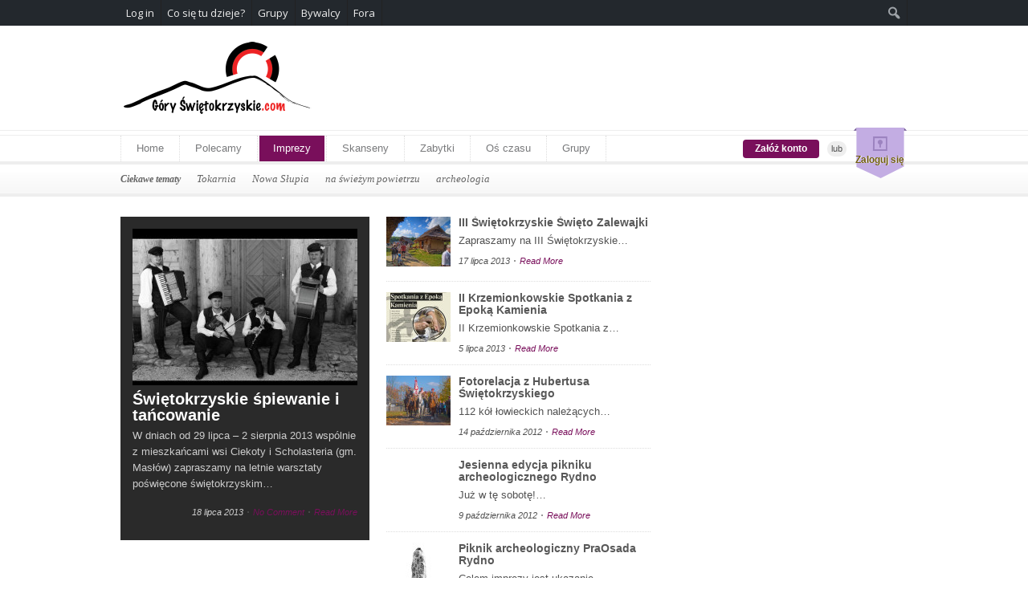

--- FILE ---
content_type: text/html; charset=UTF-8
request_url: https://goryswietokrzyskie.com/a/imprezy/
body_size: 10542
content:
<!DOCTYPE html>
<!--[if IE 6]>
<html id="ie6" lang="pl-PL">
<![endif]-->
<!--[if IE 7]>
<html id="ie7" lang="pl-PL">
<![endif]-->
<!--[if IE 8]>
<html id="ie8" lang="pl-PL">
<![endif]-->
<!--[if !(IE 6) | !(IE 7) | !(IE 8)  ]><!-->
<html lang="pl-PL">
<!--<![endif]-->
<head>
<meta charset="UTF-8" />
<meta name="viewport" content="width=device-width" />
<link rel="profile" href="http://gmpg.org/xfn/11" />

<title>Gory Świętokrzyskie | Archive | Imprezy</title>

	<link rel="stylesheet" type="text/css" media="all" href="https://goryswietokrzyskie.com/wp-content/themes/lysogory/style.css" />
			<link rel="stylesheet" type="text/css" media="screen" title="Stylesheet" href="https://goryswietokrzyskie.com/wp-content/themes/lysogory/styles/misc/buddypress.css" />
		
	
	<link rel="alternate" type="application/rss+xml" title="RSS 2.0" href="https://goryswietokrzyskie.com/feed/" />	
	<link rel="pingback" href="https://goryswietokrzyskie.com/xmlrpc.php" />

	<link rel="alternate" type="application/rss+xml" title="Gory Świętokrzyskie &raquo; Kanał z wpisami" href="https://goryswietokrzyskie.com/feed/" />
<link rel="alternate" type="application/rss+xml" title="Gory Świętokrzyskie &raquo; Kanał z komentarzami" href="https://goryswietokrzyskie.com/comments/feed/" />
<link rel="alternate" type="application/rss+xml" title="Gory Świętokrzyskie &raquo; Kanał z wpisami zaszufladkowanymi do kategorii Imprezy" href="https://goryswietokrzyskie.com/a/imprezy/feed/" />
		<script type="text/javascript">
			window._wpemojiSettings = {"baseUrl":"https:\/\/s.w.org\/images\/core\/emoji\/72x72\/","ext":".png","source":{"concatemoji":"https:\/\/goryswietokrzyskie.com\/wp-includes\/js\/wp-emoji-release.min.js?ver=4.5.32"}};
			!function(e,o,t){var a,n,r;function i(e){var t=o.createElement("script");t.src=e,t.type="text/javascript",o.getElementsByTagName("head")[0].appendChild(t)}for(r=Array("simple","flag","unicode8","diversity"),t.supports={everything:!0,everythingExceptFlag:!0},n=0;n<r.length;n++)t.supports[r[n]]=function(e){var t,a,n=o.createElement("canvas"),r=n.getContext&&n.getContext("2d"),i=String.fromCharCode;if(!r||!r.fillText)return!1;switch(r.textBaseline="top",r.font="600 32px Arial",e){case"flag":return r.fillText(i(55356,56806,55356,56826),0,0),3e3<n.toDataURL().length;case"diversity":return r.fillText(i(55356,57221),0,0),a=(t=r.getImageData(16,16,1,1).data)[0]+","+t[1]+","+t[2]+","+t[3],r.fillText(i(55356,57221,55356,57343),0,0),a!=(t=r.getImageData(16,16,1,1).data)[0]+","+t[1]+","+t[2]+","+t[3];case"simple":return r.fillText(i(55357,56835),0,0),0!==r.getImageData(16,16,1,1).data[0];case"unicode8":return r.fillText(i(55356,57135),0,0),0!==r.getImageData(16,16,1,1).data[0]}return!1}(r[n]),t.supports.everything=t.supports.everything&&t.supports[r[n]],"flag"!==r[n]&&(t.supports.everythingExceptFlag=t.supports.everythingExceptFlag&&t.supports[r[n]]);t.supports.everythingExceptFlag=t.supports.everythingExceptFlag&&!t.supports.flag,t.DOMReady=!1,t.readyCallback=function(){t.DOMReady=!0},t.supports.everything||(a=function(){t.readyCallback()},o.addEventListener?(o.addEventListener("DOMContentLoaded",a,!1),e.addEventListener("load",a,!1)):(e.attachEvent("onload",a),o.attachEvent("onreadystatechange",function(){"complete"===o.readyState&&t.readyCallback()})),(a=t.source||{}).concatemoji?i(a.concatemoji):a.wpemoji&&a.twemoji&&(i(a.twemoji),i(a.wpemoji)))}(window,document,window._wpemojiSettings);
		</script>
		<style type="text/css">
img.wp-smiley,
img.emoji {
	display: inline !important;
	border: none !important;
	box-shadow: none !important;
	height: 1em !important;
	width: 1em !important;
	margin: 0 .07em !important;
	vertical-align: -0.1em !important;
	background: none !important;
	padding: 0 !important;
}
</style>
<link rel='stylesheet' id='open-sans-css'  href='https://fonts.googleapis.com/css?family=Open+Sans%3A300italic%2C400italic%2C600italic%2C300%2C400%2C600&#038;subset=latin%2Clatin-ext&#038;ver=4.5.32' type='text/css' media='all' />
<link rel='stylesheet' id='dashicons-css'  href='https://goryswietokrzyskie.com/wp-includes/css/dashicons.min.css?ver=4.5.32' type='text/css' media='all' />
<link rel='stylesheet' id='admin-bar-css'  href='https://goryswietokrzyskie.com/wp-includes/css/admin-bar.min.css?ver=4.5.32' type='text/css' media='all' />
<link rel='stylesheet' id='bp-admin-bar-css'  href='https://goryswietokrzyskie.com/wp-content/plugins/buddypress/bp-core/css/admin-bar.css?ver=1.6.3' type='text/css' media='all' />
<link rel='stylesheet' id='bbp-default-bbpress-css'  href='https://goryswietokrzyskie.com/wp-content/plugins/bbpress/templates/default/css/bbpress.css?ver=2.2.3' type='text/css' media='screen' />
<link rel='stylesheet' id='contact-form-7-css'  href='https://goryswietokrzyskie.com/wp-content/plugins/contact-form-7/includes/css/styles.css?ver=3.3.2' type='text/css' media='all' />
<link rel='stylesheet' id='videojs2-css'  href='https://goryswietokrzyskie.com/wp-content/plugins/videoadplayer/video-js/video-js.css?ver=4.5.32' type='text/css' media='all' />
<link rel='stylesheet' id='videojs3-css'  href='https://goryswietokrzyskie.com/wp-content/plugins/videoadplayer/css/vap-video-responsive.css?ver=4.5.32' type='text/css' media='all' />
<link rel='stylesheet' id='videojs6-css'  href='https://goryswietokrzyskie.com/wp-content/plugins/videoadplayer/css/plugins/videojs.ads.css?ver=4.5.32' type='text/css' media='all' />
<link rel='stylesheet' id='videojs7-css'  href='https://goryswietokrzyskie.com/wp-content/plugins/videoadplayer/css/plugins/videojs.vast.css?ver=4.5.32' type='text/css' media='all' />
<link rel='stylesheet' id='videojs12-css'  href='https://goryswietokrzyskie.com/wp-content/plugins/videoadplayer/css/plugins/videojs.ima.css?ver=4.5.32' type='text/css' media='all' />
<link rel='stylesheet' id='videojs15-css'  href='https://goryswietokrzyskie.com/wp-content/plugins/videoadplayer/css/plugins/videojs-overlay.css?ver=4.5.32' type='text/css' media='all' />
<link rel='stylesheet' id='videojs19-css'  href='https://goryswietokrzyskie.com/wp-content/plugins/videoadplayer/js/plugins/vpaid/videojs-vast-vpaid.css?ver=4.5.32' type='text/css' media='all' />
<link rel='stylesheet' id='videojs22-css'  href='https://goryswietokrzyskie.com/wp-content/plugins/videoadplayer/css/plugins/dimTheLights.css?ver=4.5.32' type='text/css' media='all' />
<link rel='stylesheet' id='videojs24-css'  href='https://maxcdn.bootstrapcdn.com/font-awesome/4.4.0/css/font-awesome.min.css?ver=4.5.32' type='text/css' media='all' />
<link rel='stylesheet' id='fancyboxcss-css'  href='https://goryswietokrzyskie.com/wp-content/themes/lysogory/inc/js/fancybox/jquery.fancybox-1.3.4.css?ver=4.5.32' type='text/css' media='all' />
<link rel='stylesheet' id='gabfire_shortcodes-css'  href='https://goryswietokrzyskie.com/wp-content/themes/lysogory/framework/functions/shortcodes.css?ver=4.5.32' type='text/css' media='all' />
<script type='text/javascript' src='https://goryswietokrzyskie.com/wp-includes/js/jquery/jquery.js?ver=1.12.4'></script>
<script type='text/javascript' src='https://goryswietokrzyskie.com/wp-includes/js/jquery/jquery-migrate.min.js?ver=1.4.1'></script>
<script type='text/javascript' src='https://goryswietokrzyskie.com/wp-content/plugins/videoadplayer/video-js/video.js?ver=4.5.32'></script>
<script type='text/javascript' src='https://goryswietokrzyskie.com/wp-content/plugins/videoadplayer/js/plugins/videojs.ads.js?ver=4.5.32'></script>
<script type='text/javascript' src='https://goryswietokrzyskie.com/wp-content/plugins/videoadplayer/js/plugins/vast-client.js?ver=4.5.32'></script>
<script type='text/javascript' src='https://goryswietokrzyskie.com/wp-content/plugins/videoadplayer/js/plugins/videojs.vast.js?ver=4.5.32'></script>
<script type='text/javascript' src='https://goryswietokrzyskie.com/wp-content/plugins/videoadplayer/js/plugins/videojs.ads4ima.js?ver=4.5.32'></script>
<script type='text/javascript' src='https://imasdk.googleapis.com/js/sdkloader/ima3.js?ver=4.5.32'></script>
<script type='text/javascript' src='https://goryswietokrzyskie.com/wp-content/plugins/videoadplayer/js/plugins/videojs.ima.js?ver=4.5.32'></script>
<script type='text/javascript' src='https://goryswietokrzyskie.com/wp-content/plugins/videoadplayer/js/plugins/videojs-overlay.js?ver=4.5.32'></script>
<script type='text/javascript' src='https://goryswietokrzyskie.com/wp-content/plugins/videoadplayer/js/plugins/vpaid/swfobject.js?ver=4.5.32'></script>
<script type='text/javascript' src='https://goryswietokrzyskie.com/wp-content/plugins/videoadplayer/js/plugins/vpaid/videojs-vast-vpaid.js?ver=4.5.32'></script>
<script type='text/javascript' src='https://goryswietokrzyskie.com/wp-content/plugins/videoadplayer/js/plugins/dimTheLights.js?ver=4.5.32'></script>
<script type='text/javascript' src='https://goryswietokrzyskie.com/wp-content/plugins/buddypress//bp-themes/bp-default/_inc/global.js?ver=4.5.32'></script>
<script type='text/javascript' src='https://goryswietokrzyskie.com/wp-content/themes/lysogory/inc/js/jquery.flexslider-min.js?ver=4.5.32'></script>
<script type='text/javascript' src='https://goryswietokrzyskie.com/wp-content/themes/lysogory/inc/js/jquery.jcarousel.min.js?ver=4.5.32'></script>
<script type='text/javascript' src='https://goryswietokrzyskie.com/wp-content/themes/lysogory/inc/js/jquery.easing.1.3.js?ver=4.5.32'></script>
<script type='text/javascript' src='https://goryswietokrzyskie.com/wp-content/themes/lysogory/inc/js/jquery.tools.min.js?ver=4.5.32'></script>
<script type='text/javascript' src='https://goryswietokrzyskie.com/wp-content/themes/lysogory/inc/js/superfish-1.4.8.js?ver=4.5.32'></script>
<script type='text/javascript' src='https://goryswietokrzyskie.com/wp-content/themes/lysogory/inc/js/fancybox/jquery.fancybox-1.3.4.pack.js?ver=4.5.32'></script>
<script type='text/javascript' src='https://goryswietokrzyskie.com/wp-content/themes/lysogory/inc/js/fancybox/jquery.mousewheel-3.0.4.pack.js?ver=4.5.32'></script>
<link rel='https://api.w.org/' href='https://goryswietokrzyskie.com/wp-json/' />
<link rel="EditURI" type="application/rsd+xml" title="RSD" href="https://goryswietokrzyskie.com/xmlrpc.php?rsd" />
<link rel="wlwmanifest" type="application/wlwmanifest+xml" href="https://goryswietokrzyskie.com/wp-includes/wlwmanifest.xml" /> 
<meta name="generator" content="WordPress 4.5.32" />

		<script type="text/javascript">
			/* <![CDATA[ */
			var ajaxurl = 'https://goryswietokrzyskie.com/wp-admin/admin-ajax.php';

						/* ]]> */
		</script>

	
	<script type="text/javascript">var ajaxurl = 'https://goryswietokrzyskie.com/wp-admin/admin-ajax.php';</script>


			<script type="text/javascript">
				if(typeof videojs != "undefined") {
					videojs.options.flash.swf = "https://goryswietokrzyskie.com/wp-content/plugins/videoadplayer/video-js/video-js.swf";
				}
				document.createElement("video");document.createElement("audio");document.createElement("track");
			</script>
			<link href="https://goryswietokrzyskie.com/wp-content/themes/lysogory/styles/purple.css" rel="stylesheet" type="text/css" />
	<script type='text/javascript'>
	<!--
	(function($) {
		$(document).ready(function() { 
			  $('.flexslider').flexslider({
								slideshow: true,
				slideshowSpeed: 3000,
				animationSpeed: 600,
				animation: "fade",
				animationLoop: true,
				easing: "swing"
			  });

			  $('.first-carousel').jcarousel({
				auto: 5, /* Seconds to wait before auto scroll - 0 to disable auto slide */
				scroll: 2, /* Number of items to scroll at once */
				rtl: false,
				easing: 'swing',
				visible: 4
			  });
			  
			  $('.second-carousel').jcarousel({
				auto: 5, /* Seconds to wait before auto scroll - 0 to disable auto slide */ 
				scroll: 1, /* Number of items to scroll at once */
				rtl: false,
				easing: 'swing',
				visible: 3
			  });

				
			
			// Create the dropdown base
			$("<select />").appendTo("#mainmenu");

			// Create default option "Go to..."
			$("<option />", {
			 "selected": "selected",
			 "value"   : "",
			 "text"    : "Wybierz kategorię"
			}).appendTo("#mainmenu select");

			// Populate dropdown with menu items
			$("#mainmenu a").each(function() {
			var el = $(this);
			$("<option />", {
			   "value"   : el.attr("href"),
			   "text"    : el.text()
			}).appendTo("#mainmenu select");
			});

			// To make dropdown actually work
			// To make more unobtrusive: http://css-tricks.com/4064-unobtrusive-page-changer/
			$("#mainmenu select").change(function() {
			window.location = $(this).find("option:selected").val();
			});				
			
			$("a[rel=multimedia]").fancybox({
				'transitionIn'		: 'none',
				'transitionOut'		: 'none',
				'titlePosition' 	: 'over',
				'titleFormat'       : function(title, currentArray, currentIndex, currentOpts) {
					return '<span id="fancybox-title-over">' + title /* + ' ('+(currentIndex + 1) + ' / ' + currentArray.length + ')' */ +'</span>';
				}
			});	
			$('a[href=#top]').click(function(){	$('html, body').animate({scrollTop:0}, 'slow');	return false; });
			$(".show").fancybox({  'titleShow': 'false','transitionIn': 'fade','transitionOut': 'fade'});
			$(".iframe").fancybox({	'width'	: '75%','height' : '75%','autoScale': false,'transitionIn': 'none','transitionOut': 'none','type': 'iframe'});
			$(".trigger_qr").fancybox({'width': '90%','height': '90%','autoScale' : true,'transitionIn': 'none','transitionOut': 'none','type': 'iframe'});
			$("ul.tabs").tabs("div.panes > div");
			$("ul.sc_tabs").tabs("div.sc_tabs-content > div");			
		});
	})(jQuery);
	// -->
	</script>
	
<link rel="shortcut icon" href="/favicon.ico" /><style type="text/css" media="print">#wpadminbar { display:none; }</style>
<style type="text/css" media="screen">
	html { margin-top: 32px !important; }
	* html body { margin-top: 32px !important; }
	@media screen and ( max-width: 782px ) {
		html { margin-top: 46px !important; }
		* html body { margin-top: 46px !important; }
	}
</style>

	<script type="text/javascript"> jQuery(document).ready( function() { jQuery("a.confirm").click( function() { if ( confirm( 'Are you sure?' ) ) return true; else return false; }); });</script>

		
				
	<!--[if IE 7]>
		<style type="text/css" media="screen">.dropdown_col,.mainnav ul,.subnav ul,.flex-next,.flex-prev{display:none !important}</style>
	<![endif]-->
	
	<link rel="stylesheet" type="text/css" media="screen" title="Stylesheet" href="https://goryswietokrzyskie.com/wp-content/themes/lysogory/styles/misc/responsive.css" />

<script type="text/javascript">

  var _gaq = _gaq || [];
  _gaq.push(['_setAccount', 'UA-30642446-1']);
  _gaq.push(['_trackPageview']);

  (function() {
    var ga = document.createElement('script'); ga.type = 'text/javascript'; ga.async = true;
    ga.src = ('https:' == document.location.protocol ? 'https://ssl' : 'http://www') + '.google-analytics.com/ga.js';
    var s = document.getElementsByTagName('script')[0]; s.parentNode.insertBefore(ga, s);
  })();

</script>


<script type='text/javascript' src='https://app.publikon.pl/part/ad/pack/1/3/'></script>

</head>

<body class="archive category category-imprezy category-35 admin-bar no-customize-support">

	<div id="header">
		<div class="wrapper flow_hide">	
			<div class="sitelogo" style="padding:15px 0px 15px 0px;">	
									<h1>
						<a href="https://goryswietokrzyskie.com/" title="portal dla turystów przez turystów">
							<img src="http://www.goryswietokrzyskie.com/wp-content/uploads/2012/10/goryswietokrzyskie-logo-240.png" alt="Gory Świętokrzyskie" title="Gory Świętokrzyskie"/>
						</a>
					</h1>
							</div><!-- .logo -->
		
			<div class="header-right">
							</div>
		</div><!-- wrapper -->
	</div><!-- header -->
	

	<div id="mainmenu">
		<div class="wrapper">
			<ul class="mainnav dropdown">
			
				<li class="first-cat"><a href="https://goryswietokrzyskie.com/" title="portal dla turystów przez turystów">Home</a></li>
				<li id="menu-item-583" class="menu-item menu-item-type-taxonomy menu-item-object-category menu-item-583"><a href="https://goryswietokrzyskie.com/a/atrakcje/">Polecamy</a></li>
<li id="menu-item-584" class="menu-item menu-item-type-taxonomy menu-item-object-category current-menu-item menu-item-584"><a href="https://goryswietokrzyskie.com/a/imprezy/">Imprezy</a></li>
<li id="menu-item-585" class="menu-item menu-item-type-taxonomy menu-item-object-category menu-item-585"><a href="https://goryswietokrzyskie.com/a/skanseny/">Skanseny</a></li>
<li id="menu-item-586" class="menu-item menu-item-type-taxonomy menu-item-object-category menu-item-586"><a href="https://goryswietokrzyskie.com/a/zabytki/">Zabytki</a></li>
<li id="menu-item-587" class="menu-item menu-item-type-post_type menu-item-object-page menu-item-587"><a href="https://goryswietokrzyskie.com/activity/">Oś czasu</a></li>
<li id="menu-item-588" class="menu-item menu-item-type-post_type menu-item-object-page menu-item-588"><a href="https://goryswietokrzyskie.com/groups/">Grupy</a></li>
				
									<li class="gab_logintools">
												<span class="gab_signin"><a href="/konto">Załóż konto</a></span>
						<span class="or">lub</span>
						<span class="gab_login"><a href="https://goryswietokrzyskie.com/wp-login.php">Zaloguj się</a></span>
					</li>
							</ul>
		</div><!-- .wrapper -->
	</div><!-- #mainmenu -->
	
	<div id="submenu">
		<div class="wrapper">
			<ul class="subnav dropdown">
									<li class="first">Ciekawe tematy</li>
					<li class="tags_onnavigation"><a href='https://goryswietokrzyskie.com/t/tokarnia/' class='tag-link-29 tag-link-position-1' title='5 tematy' style='font-size: 13px;'>Tokarnia</a>
<a href='https://goryswietokrzyskie.com/t/nowa-slupia/' class='tag-link-36 tag-link-position-2' title='6 tematy' style='font-size: 13px;'>Nowa Słupia</a>
<a href='https://goryswietokrzyskie.com/t/na-swiezym-powietrzu/' class='tag-link-27 tag-link-position-3' title='9 tematy' style='font-size: 13px;'>na świeżym powietrzu</a>
<a href='https://goryswietokrzyskie.com/t/archeologia/' class='tag-link-33 tag-link-position-4' title='9 tematy' style='font-size: 13px;'>archeologia</a></li>
							</ul>
			<div class="clear"></div>
		</div>	
	</div>

<div class="wrapper">
	<div id="container">
	
	<div id="content">
	<div id="archive_mag">
	
		<div class="firstrowleft left">
		<div id="post-665">
			<a href="https://goryswietokrzyskie.com/2013/07/swietokrzyskie-spiewanie-i-tancowanie/" rel="bookmark"><img src="https://goryswietokrzyskie.com/wp-content/themes/lysogory/timthumb.php?src=https%3A%2F%2Fgoryswietokrzyskie.com%2Fwp-content%2Fuploads%2F2013%2F07%2Fkapela-ciekoty.jpg&amp;q=90&amp;w=280&amp;h=195&amp;zc=1" class="aligncenter" alt="Świętokrzyskie śpiewanie i tańcowanie" title="Świętokrzyskie śpiewanie i tańcowanie" /></a>			<h2 class="posttitle">
				<a href="https://goryswietokrzyskie.com/2013/07/swietokrzyskie-spiewanie-i-tancowanie/" rel="bookmark" title="Permalink to Świętokrzyskie śpiewanie i tańcowanie" >Świętokrzyskie śpiewanie i tańcowanie</a>
			</h2>
			
			<p>W dniach od 29 lipca &#8211; 2 sierpnia 2013 wspólnie z mieszkańcami wsi Ciekoty i Scholasteria (gm. Masłów) zapraszamy na letnie warsztaty poświęcone świętokrzyskim&hellip;</p>
			<p class="postmeta"><span class="meta_date">18 lipca 2013</span><span class="meta_comment"><a href="https://goryswietokrzyskie.com/2013/07/swietokrzyskie-spiewanie-i-tancowanie/#respond">No Comment</a></span><span class="meta_permalink"><a href="https://goryswietokrzyskie.com/2013/07/swietokrzyskie-spiewanie-i-tancowanie/" title="Permalink to Świętokrzyskie śpiewanie i tańcowanie" rel="bookmark">Read More</a></span></p>		</div>
	</div>
		
	<div class="firstrowright right">
		
	
		
		
		
	
		
	
		
	
	
		
		
	
	
		
	
		<div class="featuredpost">
			<a href="https://goryswietokrzyskie.com/2013/07/iii-swietokrzyskie-swieto-zalewajki/" rel="bookmark"><img src="https://goryswietokrzyskie.com/wp-content/themes/lysogory/timthumb.php?src=https%3A%2F%2Fgoryswietokrzyskie.com%2Fwp-content%2Fuploads%2F2011%2F08%2F5V8E1018-zalewajka-970.jpg&amp;q=90&amp;w=80&amp;h=62&amp;zc=1" class="alignleft" alt="III Świętokrzyskie Święto Zalewajki" title="III Świętokrzyskie Święto Zalewajki" /></a>	
	
			<h2 class="posttitle">
				<a href="https://goryswietokrzyskie.com/2013/07/iii-swietokrzyskie-swieto-zalewajki/" rel="bookmark" title="Permalink to III Świętokrzyskie Święto Zalewajki" >III Świętokrzyskie Święto Zalewajki</a>
			</h2>
			
			<p>Zapraszamy na III Świętokrzyskie&hellip;</p>
			<p class="postmeta"><span class="meta_date">17 lipca 2013</span><span class="meta_permalink"><a href="https://goryswietokrzyskie.com/2013/07/iii-swietokrzyskie-swieto-zalewajki/" title="Permalink to III Świętokrzyskie Święto Zalewajki" rel="bookmark">Read More</a></span></p>	</div>
		
		
		
	
		
	
		
	
	
		
		
	
	
		
	
		<div class="featuredpost">
			<a href="https://goryswietokrzyskie.com/2013/07/ii-krzemionkowskie-spotkania-z-epoka-kamienia/" rel="bookmark"><img src="https://goryswietokrzyskie.com/wp-content/themes/lysogory/timthumb.php?src=https%3A%2F%2Fgoryswietokrzyskie.com%2Fwp-content%2Fuploads%2F2013%2F07%2Fkrzemionki-2013.jpg&amp;q=90&amp;w=80&amp;h=62&amp;zc=1" class="alignleft" alt="II Krzemionkowskie Spotkania z Epoką Kamienia" title="II Krzemionkowskie Spotkania z Epoką Kamienia" /></a>	
	
			<h2 class="posttitle">
				<a href="https://goryswietokrzyskie.com/2013/07/ii-krzemionkowskie-spotkania-z-epoka-kamienia/" rel="bookmark" title="Permalink to II Krzemionkowskie Spotkania z Epoką Kamienia" >II Krzemionkowskie Spotkania z Epoką Kamienia</a>
			</h2>
			
			<p>II Krzemionkowskie Spotkania z&hellip;</p>
			<p class="postmeta"><span class="meta_date">5 lipca 2013</span><span class="meta_permalink"><a href="https://goryswietokrzyskie.com/2013/07/ii-krzemionkowskie-spotkania-z-epoka-kamienia/" title="Permalink to II Krzemionkowskie Spotkania z Epoką Kamienia" rel="bookmark">Read More</a></span></p>	</div>
		
		
		
	
		
	
		
	
	
		
		
	
	
		
	
		<div class="featuredpost">
			<a href="https://goryswietokrzyskie.com/2012/10/fotorelacja-z-hubertusa-swietokrzyskiego/" rel="bookmark"><img src="https://goryswietokrzyskie.com/wp-content/themes/lysogory/timthumb.php?src=https%3A%2F%2Fgoryswietokrzyskie.com%2Fwp-content%2Fuploads%2F2012%2F10%2F5WAE1016-hubertus.jpg&amp;q=90&amp;w=80&amp;h=62&amp;zc=1" class="alignleft" alt="Fotorelacja z Hubertusa Świętokrzyskiego" title="Fotorelacja z Hubertusa Świętokrzyskiego" /></a>	
	
			<h2 class="posttitle">
				<a href="https://goryswietokrzyskie.com/2012/10/fotorelacja-z-hubertusa-swietokrzyskiego/" rel="bookmark" title="Permalink to Fotorelacja z Hubertusa Świętokrzyskiego" >Fotorelacja z Hubertusa Świętokrzyskiego</a>
			</h2>
			
			<p>112 kół łowieckich należących&hellip;</p>
			<p class="postmeta"><span class="meta_date">14 października 2012</span><span class="meta_permalink"><a href="https://goryswietokrzyskie.com/2012/10/fotorelacja-z-hubertusa-swietokrzyskiego/" title="Permalink to Fotorelacja z Hubertusa Świętokrzyskiego" rel="bookmark">Read More</a></span></p>	</div>
		
		
		
	
		
	
		
	
	
		
		
	
	
		
	
		<div class="featuredpost">
			
		<span class="cf_gab_video alignleft">		
			<iframe title="Jesienna edycja pikniku archeologicznego Rydno" src="https://www.youtube.com/watch?v=9XafqCngdho?wmode=opaque&amp;showinfo=0&amp;autohide=1" width="80" height="62" allowfullscreen></iframe>
		</span>	
	
			<h2 class="posttitle">
				<a href="https://goryswietokrzyskie.com/2012/10/jesienna-edycja-pikniku-archeologicznego-rydno/" rel="bookmark" title="Permalink to Jesienna edycja pikniku archeologicznego Rydno" >Jesienna edycja pikniku archeologicznego Rydno</a>
			</h2>
			
			<p>Już w tę sobotę!&hellip;</p>
			<p class="postmeta"><span class="meta_date">9 października 2012</span><span class="meta_permalink"><a href="https://goryswietokrzyskie.com/2012/10/jesienna-edycja-pikniku-archeologicznego-rydno/" title="Permalink to Jesienna edycja pikniku archeologicznego Rydno" rel="bookmark">Read More</a></span></p>	</div>
		
		
		
	
		
	
		
	
	
		
		
	
	
		
	
		<div class="featuredpost lastpost">
			<a href="https://goryswietokrzyskie.com/2012/10/piknik-archeologiczny-praosada-rydno/" rel="bookmark"><img src="https://goryswietokrzyskie.com/wp-content/themes/lysogory/timthumb.php?src=https%3A%2F%2Fgoryswietokrzyskie.com%2Fwp-content%2Fuploads%2F2012%2F10%2FPiknik_Archeologiczny_Rydno-jesien2.jpg&amp;q=90&amp;w=80&amp;h=62&amp;zc=1" class="alignleft" alt="Piknik archeologiczny PraOsada Rydno" title="Piknik archeologiczny PraOsada Rydno" /></a>	
	
			<h2 class="posttitle">
				<a href="https://goryswietokrzyskie.com/2012/10/piknik-archeologiczny-praosada-rydno/" rel="bookmark" title="Permalink to Piknik archeologiczny PraOsada Rydno" >Piknik archeologiczny PraOsada Rydno</a>
			</h2>
			
			<p>Celem imprezy jest ukazanie&hellip;</p>
			<p class="postmeta"><span class="meta_date">9 października 2012</span><span class="meta_permalink"><a href="https://goryswietokrzyskie.com/2012/10/piknik-archeologiczny-praosada-rydno/" title="Permalink to Piknik archeologiczny PraOsada Rydno" rel="bookmark">Read More</a></span></p>	</div>
		
		
		
	
		
	
		
	
	
		
		
	
	
		
	
		
		</div>
	
	<div class="secondrow">
		
			<div class="featuredpost left ">
			<a href="https://goryswietokrzyskie.com/2012/10/hubertus-swietokrzyski-2012/" rel="bookmark"><img src="https://goryswietokrzyskie.com/wp-content/themes/lysogory/timthumb.php?src=https%3A%2F%2Fgoryswietokrzyskie.com%2Fwp-content%2Fuploads%2F2012%2F10%2Fhubertus-swietokrzyski4.jpg&amp;q=90&amp;w=206&amp;h=130&amp;zc=1" class="aligncenter" alt="Hubertus Świętokrzyski 2012" title="Hubertus Świętokrzyski 2012" /></a>			
			<div class="postteaser">
				<h2 class="posttitle">
					<a href="https://goryswietokrzyskie.com/2012/10/hubertus-swietokrzyski-2012/" rel="bookmark" title="Permalink to Hubertus Świętokrzyski 2012" >Hubertus Świętokrzyski 2012</a>
				</h2>
				
				<p>Dmie znowu: jakby w rogu były setne rogi,&hellip;</p>
				<p class="postmeta"><span class="meta_date">8 października 2012</span><span class="meta_permalink"><a href="https://goryswietokrzyskie.com/2012/10/hubertus-swietokrzyski-2012/" title="Permalink to Hubertus Świętokrzyski 2012" rel="bookmark">Read More</a></span></p>			</div>
		</div><!-- .featuredpost -->	
		
	
		
	
		
	
	
		
		
	
	
		
	
		
		
			<div class="featuredpost left ">
			
		<span class="cf_gab_video aligncenter">		
			<iframe title="Bałtowskie bezdroża" src="http://www.youtube.com/embed/ShayeKEVhXc?wmode=opaque&amp;showinfo=0&amp;autohide=1" width="206" height="130" allowfullscreen></iframe>
		</span>			
			<div class="postteaser">
				<h2 class="posttitle">
					<a href="https://goryswietokrzyskie.com/2012/10/baltowskie-bezdroza/" rel="bookmark" title="Permalink to Bałtowskie bezdroża" >Bałtowskie bezdroża</a>
				</h2>
				
				<p>Do kolejnej edycji rajdu Bałtowskie Bezdroża zostało niespełna&hellip;</p>
				<p class="postmeta"><span class="meta_date">7 października 2012</span><span class="meta_permalink"><a href="https://goryswietokrzyskie.com/2012/10/baltowskie-bezdroza/" title="Permalink to Bałtowskie bezdroża" rel="bookmark">Read More</a></span></p>			</div>
		</div><!-- .featuredpost -->	
		
	
		
	
		
	
	
		
		
	
	
		
	
		
		
			<div class="featuredpost left  last">
			<a href="https://goryswietokrzyskie.com/2012/08/dymarki-swietokrzyskie-2012/" rel="bookmark"><img src="https://goryswietokrzyskie.com/wp-content/themes/lysogory/timthumb.php?src=https%3A%2F%2Fgoryswietokrzyskie.com%2Fwp-content%2Fuploads%2F2012%2F10%2F5W8J1026-dymarki.jpg&amp;q=90&amp;w=206&amp;h=130&amp;zc=1" class="aligncenter" alt="Dymarki Świętokrzyskie 2012" title="Dymarki Świętokrzyskie 2012" /></a>			
			<div class="postteaser">
				<h2 class="posttitle">
					<a href="https://goryswietokrzyskie.com/2012/08/dymarki-swietokrzyskie-2012/" rel="bookmark" title="Permalink to Dymarki Świętokrzyskie 2012" >Dymarki Świętokrzyskie 2012</a>
				</h2>
				
				<p>To będzie wspaniała impreza dla znawców i amatorów&hellip;</p>
				<p class="postmeta"><span class="meta_date">17 sierpnia 2012</span><span class="meta_permalink"><a href="https://goryswietokrzyskie.com/2012/08/dymarki-swietokrzyskie-2012/" title="Permalink to Dymarki Świętokrzyskie 2012" rel="bookmark">Read More</a></span></p>			</div>
		</div><!-- .featuredpost -->	
		
	
		
	
		
	
	
		
		
	
	
		
	
		
		
		
	
		</div>
	
	<div class="thirdrow">
		
	
			<div class="featuredpost  left">
			
		<span class="cf_gab_video aligncenter">		
			<iframe title="Garcynki 2012" src="http://www.youtube.com/embed/5soqLBW417g?wmode=opaque&amp;showinfo=0&amp;autohide=1" width="318" height="150" allowfullscreen></iframe>
		</span>			
			<div class="postteaser">
				<h2 class="posttitle">
					<a href="https://goryswietokrzyskie.com/2012/07/garcynki-2012/" rel="bookmark" title="Permalink to Garcynki 2012" >Garcynki 2012</a>
				</h2>
				
				<p>Nie święci garnki lepią! O tym będzie można się przekonać podczas festynu&hellip;</p>
				<p class="postmeta"><span class="meta_date">26 lipca 2012</span><span class="meta_comment"><a href="https://goryswietokrzyskie.com/2012/07/garcynki-2012/#respond">No Comment</a></span><span class="meta_permalink"><a href="https://goryswietokrzyskie.com/2012/07/garcynki-2012/" title="Permalink to Garcynki 2012" rel="bookmark">Read More</a></span></p>			</div>
		</div><!-- .featuredpost -->	
		
	
	
		
		
	
	
		
	
		
		
		
	
		
	
			<div class="featuredpost  right">
			<a href="https://goryswietokrzyskie.com/2012/07/i-krzemionkowskie-spotkania-z-epoka-kamienia/" rel="bookmark"><img src="https://goryswietokrzyskie.com/wp-content/themes/lysogory/timthumb.php?src=https%3A%2F%2Fgoryswietokrzyskie.com%2Fwp-content%2Fuploads%2F2012%2F07%2Fkrzemionki.jpg&amp;q=90&amp;w=318&amp;h=150&amp;zc=1" class="aligncenter" alt="I Krzemionkowskie Spotkania z Epoką Kamienia" title="I Krzemionkowskie Spotkania z Epoką Kamienia" /></a>			
			<div class="postteaser">
				<h2 class="posttitle">
					<a href="https://goryswietokrzyskie.com/2012/07/i-krzemionkowskie-spotkania-z-epoka-kamienia/" rel="bookmark" title="Permalink to I Krzemionkowskie Spotkania z Epoką Kamienia" >I Krzemionkowskie Spotkania z Epoką Kamienia</a>
				</h2>
				
				<p>Rajd pieszy „Śladami krzemionkowskich górników”, prezentacje NBP i Poczty Polskiej, Sesja rocznicowa&hellip;</p>
				<p class="postmeta"><span class="meta_date">19 lipca 2012</span><span class="meta_comment"><a href="https://goryswietokrzyskie.com/2012/07/i-krzemionkowskie-spotkania-z-epoka-kamienia/#respond">No Comment</a></span><span class="meta_permalink"><a href="https://goryswietokrzyskie.com/2012/07/i-krzemionkowskie-spotkania-z-epoka-kamienia/" title="Permalink to I Krzemionkowskie Spotkania z Epoką Kamienia" rel="bookmark">Read More</a></span></p>			</div>
		</div><!-- .featuredpost -->	
		
	
	
		</div>
	<div class="clear"></div>
		
		
	
	
		
	
		
		
		
	
		
	
		
	
	
		
			<div class="featuredpost fourthrow">
			<a href="https://goryswietokrzyskie.com/2012/06/biesiada-maslowska/" rel="bookmark"><img src="https://goryswietokrzyskie.com/wp-content/themes/lysogory/timthumb.php?src=https%3A%2F%2Fgoryswietokrzyskie.com%2Fwp-content%2Fuploads%2F2012%2F10%2Fbiesiada-maslowska-2012.jpg&amp;q=90&amp;w=200&amp;h=130&amp;zc=1" class="alignleft" alt="Biesiada Masłowska" title="Biesiada Masłowska" /></a>		<h2 class="posttitle">
			<a href="https://goryswietokrzyskie.com/2012/06/biesiada-maslowska/" rel="bookmark" title="Permalink to Biesiada Masłowska" >Biesiada Masłowska</a>
		</h2>
		<p>W niedzielę 24 czerwca od godz. 15.00 Gmina Masłów zaprasza wszystkich na Biesiadę Masłowską. Na terenie Centrum Edukacyjnego Szklany Dom w Ciekotach o godz. 16.00 zagra zespół MAFIA, a wieczorem będzie bawił wszystkich kabaret &#8222;Kałamasz&#8221;, znany z kultowego filmu RANCZO.&hellip;</p>
		<p class="postmeta"><span class="meta_date">13 czerwca 2012</span><span class="meta_comment"><a href="https://goryswietokrzyskie.com/2012/06/biesiada-maslowska/#respond">No Comment</a></span><span class="meta_permalink"><a href="https://goryswietokrzyskie.com/2012/06/biesiada-maslowska/" title="Permalink to Biesiada Masłowska" rel="bookmark">Read More</a></span></p>		</div><!-- .featuredpost -->	
		
	
</div><!-- #archive_mag -->

<div class="clear"></div><div class="numbered-pagination"><span>Page 1 of 3</span><span class='current'>1</span><a href="https://goryswietokrzyskie.com/a/imprezy/page/2/" class='inactive'>2</a><a href="https://goryswietokrzyskie.com/a/imprezy/page/3/" class='inactive'>3</a><div class="clear"></div></div></div><!-- /content -->
	
<div id="sidebar">
	<div class="sidebarinner">
	

<div class="widget gabfire_ad">

<div style="width:300px;height:250px;" id="publikon-main">
<script type='text/javascript'>
publikon.ads.push([1,3,1,3,300,250,'publikon-main']);
</script>
</div>

</div>

<div style="width:300px;height:250px;" id="publikon-sidebar-bottom">
<script type='text/javascript'>
publikon.ads.push([1,3,9,3,300,250,'publikon-sidebar-bottom']);
</script>
</div>
<div id="text-2" class="widget widget_text"><div class="widgetinner">			<div class="textwidget"><p><iframe src="http://www.facebook.com/plugins/likebox.php?href=http%3A%2F%2Fwww.facebook.com%2Fpages%2FG%25C3%25B3ry-%25C5%259Awi%25C4%2599tokrzyskie%2F237386216303649&amp;width=300&amp;colorscheme=light&amp;show_faces=true&amp;border_color=White&amp;stream=false&amp;header=false&amp;height=705" scrolling="no" frameborder="0" style="border:none; overflow:hidden; width:300px; height:705px;" allowTransparency="true"></iframe></p>
</div>
		</div></div>
</div><!-- .sidebarinner -->
</div><!-- /sidebar -->		<div class="clear"></div>
	</div><!-- end of container -->
</div><!-- end of wrapper -->

<div id="footer">
	<div class="wrapper">
		<div id="foo_widget1">
			<div id="meta-2" class="widget widget_meta"><div class="widgetinner"><h3 class="widgettitle">Witryna</h3>			<ul>
						<li><a href="https://goryswietokrzyskie.com/wp-login.php">Zaloguj się</a></li>
			<li><a href="https://goryswietokrzyskie.com/feed/">Kanał <abbr title="Really Simple Syndication">RSS</abbr> z wpisami</a></li>
			<li><a href="https://goryswietokrzyskie.com/comments/feed/">Kanał <abbr title="Really Simple Syndication">RSS</abbr> z komentarzami</a></li>
			<li><a href="https://pl.wordpress.org/" title="Ta strona jest oparta na WordPressie &mdash; nowoczesnej, semantycznej, osobistej platformie publikacyjnej.">WordPress.org</a></li>			</ul>
			</div></div>		</div>
				
		<div id="foo_widget2">	
						
							<h3 class="widgettitle">Newsletter</h3>
				<span class="subcaption">Zapisz się i bądź na bieżąco</span>
				<form class="subscribe_footer" action="http://feedburner.google.com/fb/a/mailverify" method="post" target="popupwindow" onsubmit="window.open('http://feedburner.google.com/fb/a/mailverify?uri=goryswietokrzyskie', 'popupwindow', 'scrollbars=yes,width=550,height=520');return true">
					<fieldset>
						<input type="text" class="text" name="email" value="Podaj swój email..." onfocus="if (this.value == 'Podaj swój email...') {this.value = '';}" onblur="if (this.value == '') {this.value = 'Podaj swój email...';}" />
						<input type="hidden" value="goryswietokrzyskie" name="uri" />
						<input type="hidden" name="loc" value="pl-PL"/>
						<input type="submit" value="Subskrybuj" name="submit" class="submitform" />
					</fieldset>
				</form>
								</div>
		
		<div id="foo_widget3">
			
							<h3 class="widgettitle">Góry Świętokrzyskie</h3>
				<span class="subcaption">czyli gdzie nas możesz odnaleźć w sieci</span>				<div class="followuson">
					<span class="left">Obserwuj nas na</span>
					<span><a href="mailto:ru@goryswietokrzyskie.com" class="f_mail"></a></span>										<span><a href="http://www.facebook.com/pages/Gory-Swietokrzyskie/237386216303649" class="f_facebook"></a></span>					<span><a href="https://twitter.com/GSwietokrzyskie" class="f_twitter"></a></span>				</div>
					</div>

	</div>
</div>

<div id="footer_data">
	<div class="wrapper">
	<p id="footer-left-side">
					<a href="#top" title="Gory Świętokrzyskie"><strong>&uarr;</strong> Gory Świętokrzyskie</a>
			</p><!-- #site-info -->
				
	<p id="footer-right-side">
				Projekt serwisu: <a href="http://www.in7.pl/" title="strony www, serwisy interaktywne">in7.pl</a> &amp; <a href="http://www.linacti.com/">LINACTI</a>
		
	</p> <!-- #footer-right-side -->
	</div>
</div><!-- /footer_data -->


<!-- Generated in 0,068 seconds. (56 q) -->

	<img alt='css.php' src="https://goryswietokrzyskie.com/wp-content/plugins/cookies-for-comments/css.php?k=ef91045830d13af0f3990c23b88a74c9&amp;o=i&amp;t=942798675" width='1' height='1' />
	
	<div id="fb-root"></div>
	<script type='text/javascript'>
	<!--
	(function(d, s, id) {
	  var js, fjs = d.getElementsByTagName(s)[0];
	  if (d.getElementById(id)) return;
	  js = d.createElement(s); js.id = id;
	  js.src = "//connect.facebook.net/pl_PL/all.js#xfbml=1";
	  fjs.parentNode.insertBefore(js, fjs);
	}(document, 'script', 'facebook-jssdk'));
	// -->
	</script>
	
	<script type='text/javascript'>
	<!--
	!function(d,s,id){var js,fjs=d.getElementsByTagName(s)[0];if(!d.getElementById(id)){js=d.createElement(s);js.id=id;js.src="//platform.twitter.com/widgets.js";fjs.parentNode.insertBefore(js,fjs);}}(document,"script","twitter-wjs");
	// -->
	</script>
	
	<script type="text/javascript">
		<!--
	  (function() {
		var po = document.createElement('script'); po.type = 'text/javascript'; po.async = true;
		po.src = 'https://apis.google.com/js/plusone.js';
		var s = document.getElementsByTagName('script')[0]; s.parentNode.insertBefore(po, s);
	  })();
	  // -->
	</script>
	
	<script type="text/javascript" src="//assets.pinterest.com/js/pinit.js"></script>
	
	<script type="text/javascript" src="//assets.pinterest.com/js/pinit.js">
	<!--
		document.body.innerHTML = document.body.innerHTML.replace(/&amp;;/g, "a");
	// -->
	</script>

	
<script type='text/javascript' src='https://goryswietokrzyskie.com/wp-includes/js/admin-bar.min.js?ver=4.5.32'></script>
<script type='text/javascript' src='https://goryswietokrzyskie.com/wp-content/plugins/contact-form-7/includes/js/jquery.form.min.js?ver=3.23'></script>
<script type='text/javascript'>
/* <![CDATA[ */
var _wpcf7 = {"loaderUrl":"https:\/\/goryswietokrzyskie.com\/wp-content\/plugins\/contact-form-7\/images\/ajax-loader.gif","sending":"Trwa wysy\u0142anie..."};
/* ]]> */
</script>
<script type='text/javascript' src='https://goryswietokrzyskie.com/wp-content/plugins/contact-form-7/includes/js/scripts.js?ver=3.3.2'></script>
<script type='text/javascript' src='https://goryswietokrzyskie.com/wp-includes/js/wp-embed.min.js?ver=4.5.32'></script>
		<div id="wpadminbar" class="nojq nojs">
							<a class="screen-reader-shortcut" href="#wp-toolbar" tabindex="1">Przejdź do paska narzędzi</a>
						<div class="quicklinks" id="wp-toolbar" role="navigation" aria-label="Pasek narzędzi" tabindex="0">
				<ul id="wp-admin-bar-root-default" class="ab-top-menu">
		<li id="wp-admin-bar-bp-login"><a class="ab-item"  href="https://goryswietokrzyskie.com/wp-login.php">Log in</a>		</li>
		<li id="wp-admin-bar-activity-custom"><a class="ab-item"  href="https://goryswietokrzyskie.com/activity">Co się tu dzieje?</a>		</li>
		<li id="wp-admin-bar-groups-custom"><a class="ab-item"  href="https://goryswietokrzyskie.com/groups">Grupy</a>		</li>
		<li id="wp-admin-bar-members-custom"><a class="ab-item"  href="https://goryswietokrzyskie.com/members">Bywalcy</a>		</li>
		<li id="wp-admin-bar-forums-custom"><a class="ab-item"  href="https://goryswietokrzyskie.com/forums">Fora</a>		</li></ul><ul id="wp-admin-bar-top-secondary" class="ab-top-secondary ab-top-menu">
		<li id="wp-admin-bar-search" class="admin-bar-search"><div class="ab-item ab-empty-item" tabindex="-1"><form action="https://goryswietokrzyskie.com/" method="get" id="adminbarsearch"><input class="adminbar-input" name="s" id="adminbar-search" type="text" value="" maxlength="150" /><label for="adminbar-search" class="screen-reader-text">Szukaj</label><input type="submit" class="adminbar-button" value="Szukaj"/></form></div>		</li></ul>			</div>
					</div>

		

</body>
</html>

--- FILE ---
content_type: text/css
request_url: https://goryswietokrzyskie.com/wp-content/themes/lysogory/styles/misc/buddypress.css
body_size: 34796
content:
/* @override http://www.goryswietokrzyskie.com/wp-content/themes/lysogory/styles/misc/buddypress.css */

/*--------------------------------------------------------------
BuddyPress
--------------------------------------------------------------*/
.padder h1, .padder h2, .padder h3, .padder h4, .padder h5, .padder h6 { margin-bottom:10px;color:#333;font-family: 'Century Gothic',arial,helvetica,sans-serif;font-weight:bold}

.pagination-links {background-color: #fff;font-size: 11px;line-height:11px;margin:20px 0 15px}
.pagination-links .current {text-decoration: none;color: #222;border: 1px solid #ddd;background-color: #efefef;padding: 3px 7px;}
.pagination-links .page-numbers {margin:0 2px}
.pagination-links a {text-decoration: none;color: #222;border: 1px solid #efefef;padding: 3px 7px;}
.pagination-links a:hover {text-decoration: none;color: #222;border: 1px solid #ddd;background-color: #efefef;padding: 3px 7px;}

/*--------------------------------------------------------------
 Activity
--------------------------------------------------------------*/
#activity-stream {}
#item-body form#whats-new-form {
	margin: 20px 0 10px;
	padding-bottom: 10px;
}
.item-meta {color:#777}
.home-page form#whats-new-form {
	border-bottom: none;
	padding-bottom: 0;
}
form#whats-new-form h5 {
	font-weight: normal;
	font-size: 14px;
	margin: 0;
	margin-left: 76px;
	padding: 0 0 3px 0;
}
form#whats-new-form #whats-new-avatar {
	float: left;
}
form#whats-new-form #whats-new-content {
	margin-left: 54px;
	padding-left: 22px;
}
form#whats-new-form textarea {
	background: #fff;
	border: 1px solid #ccc;
	color: #333;
	font-family: inherit;
	font-size: 13px;
	height: 40px;
	padding: 6px;
	width: 98%;
}
body.no-js form#whats-new-form textarea {
	height: 25px;
}
form#whats-new-form #whats-new-options select {
	max-width: 200px;
	margin-top: 12px;
}
form#whats-new-form #whats-new-submit {
	float: right;
	margin-top: 12px;
}
#whats-new-options {overflow: hidden;height: 0;}
body.no-js #whats-new-options {height: auto;}
#whats-new:focus {border-color: rgba(31, 179, 221, 0.9) !important;outline-color: rgba(31, 179, 221, 0.9);box-shadow: 0 0 7px         rgba(31, 179, 221, 0.7);-moz-box-shadow: 0 0 7px    rgba(31, 179, 221, 0.7);-webkit-box-shadow: 0 0 7px rgba(31, 179, 221, 0.7);}

/*--------------------------------------------------------------
Activity Listing
--------------------------------------------------------------*/
ul.activity-list li {overflow: hidden;}
.activity-list .activity-avatar {float: left;margin:4px 0 0 4px}
ul.activity-list > li:first-child {padding-top: 5px;}
ul.item-list.activity-list li.has-comments {padding-bottom: 15px;}

body.activity-permalink ul.activity-list li.has-comments {padding-bottom: 0;}
.activity-permalink .activity-list li.mini .activity-avatar img.avatar,
.activity-permalink .activity-list li.mini .activity-avatar img.FB_profile_pic {height: auto;margin-left: 0;width: auto;}

body.activity-permalink .activity-list > li:first-child {padding-top: 0;background:#efefef;border:1px solid #eee}
.activity-list li .activity-content {position: relative;}
.activity-list li.mini .activity-content p {margin: 0;}
.activity-list li.mini .activity-comments {clear: both;font-size: 12px;}

body.activity-permalink li.mini .activity-meta {margin-top: 4px;}
.activity-list li .activity-inreplyto {background: url(../default/replyto_arrow.gif) 7px 0 no-repeat;color: #777;font-size: 12px;margin-left: 5px;margin-top: 5px;padding-left: 25px;}
.activity-list li .activity-inreplyto > p {margin: 0;display: inline;}
.activity-list li .activity-inreplyto blockquote,
.activity-list li .activity-inreplyto div.activity-inner {background: none;border: none;display: inline;margin: 0;overflow: hidden;padding: 0;}

.activity-list .activity-content {margin-left: 70px;margin-bottom: 15px;}

.activity_update .activity-inner {color: #333;}
.activity_update .activity-inner p {margin-bottom: 15px;font-size:14px;line-height:20px}

body.activity-permalink .activity-list li .activity-content {
	background: #fff;
	border-bottom: 1px solid #ddd;
	border-right: 1px solid #ddd;
	-moz-border-radius: 4px;
	-webkit-border-radius: 4px;
	border-radius: 4px;
	font-size: 16px;
	line-height: 150%;
	min-height: 35px;
	margin-left: 185px;
	margin-right: 0;
	padding: 15px;
}
body.activity-permalink .activity-list li .activity-header > p {
	background: url(../default/activity_arrow.gif) top left no-repeat;
	height: 35px;
	margin-bottom: 0;
	margin-left: -35px;
	padding: 5px 0 0 35px;
}
.activity-list .activity-content .activity-header,
.activity-list .activity-content .comment-header {
	color: #777;
	font-size: 13px;
	line-height:19px;
}
.activity-header p {font-size:18px;line-height:25px;font-family: 'Century Gothic', arial, helvetica, sans-serif;color:#333;font-weight:bold;}
.widget .activity-header p {font-size:13px;line-height:19px;font-family: arial, helvetica, sans-serif;color:#333;font-weight:normal;}
.activity-header a,
.comment-meta a,
.acomment-meta a {text-decoration: none;}

.activity-list .activity-content .activity-header img.avatar {
	float: none !important;
	margin: 0 5px -8px 0 !important;
}
a.bp-secondary-action,
span.highlight {
	font-size: 12px;
	padding: 0;
	margin-right: 5px;
	text-decoration: none;
}
.activity-list .activity-content .activity-inner,
.activity-list .activity-content blockquote {
	margin: 10px 10px 5px 0;
	overflow: hidden;
}
.activity-list li.new_forum_post .activity-content .activity-inner,
.activity-list li.new_forum_topic .activity-content .activity-inner {
	border-left: 2px solid #EAEAEA;
	margin-left: 5px;
	padding-left: 10px;
}
body.activity-permalink .activity-content .activity-inner,
body.activity-permalink .activity-content blockquote {
	margin-left: 0;
	margin-top: 5px;
}
.activity-inner > p {
	word-wrap: break-word;
}
.activity-inner p {
	margin:5px 0;
	line-height:19px
}
.activity-inner > .activity-inner {
	margin: 0 !important;
}
.activity-inner > blockquote {
	margin: 0 !important;
}
.activity-list .activity-content img.thumbnail {
	border: 2px solid #eee;
	float: left;
	margin: 0 10px 5px 0;
}
.activity-read-more {
	margin-left: 1em;
	white-space: nowrap;
	font-size:12px
}
.activity-list li.load-more {
	background: #f0f0f0 !important;
	border-right: 1px solid #ddd;
	border-bottom: 1px solid #ddd;
	-moz-border-radius: 4px;
	-webkit-border-radius: 4px;
	border-radius: 4px;
	font-size: 1.2em;
	margin: 15px 0 !important;
	padding: 10px 15px !important;
	text-align: center;
}
.activity-list li.load-more a {
	color: #4D4D4D;
	font-size:13px;
}
/*--------------------------------------------------------------
Activity Comments
--------------------------------------------------------------*/
div.activity-meta {
	margin: 5px 0;
}
body.activity-permalink div.activity-meta {
	margin-bottom: 6px;
}
div.activity-meta a {
	font: normal 11px/20px Arial, Tahoma, Verdana, sans-serif;
	padding: 4px 8px;
}
a.activity-time-since {
	color: #aaa;
	text-decoration: none;
}
a.activity-time-since:hover {
	color: #777;
	text-decoration: underline;
}
a.bp-primary-action,
#reply-title {border-top:1px dashed #ddd;padding-top:20px}
#reply-title small a {
	font-size: 12px;
	margin-right: 5px;
	text-decoration: none;
}
#respond #reply-title {border-top:none;padding-top:0}

a.bp-primary-action span,
#reply-title small a span {
	background: #999;
	-moz-border-radius: 3px;
	-webkit-border-radius: 3px;
	border-radius: 3px;
	color: #fff;
	font-size: 90%;
	margin-left: 2px;
	padding: 0 5px;
}
a.bp-primary-action:hover span,
#reply-title small a:hover span {
	background: #333;
	color: #fff;
}
div.activity-comments {
	margin: 0 0 0 70px;
	overflow: hidden; /* IE fix */
	position: relative;
	width: auto;
	clear: both;
}
body.activity-permalink div.activity-comments {
	background: none;
	margin-left: 185px;
	width: auto;
}
div.activity-comments > ul {
	background: #f5f5f5;
	-moz-border-radius: 4px;
	-webkit-border-radius: 4px;
	border-radius: 4px;
	padding: 0 0 0 10px;
}
div.activity-comments ul,
div.activity-comments ul li {
	border: none;
	list-style: none;
}
div.activity-comments ul {
	clear: both;
}
div.activity-comments ul li {
	border-top: 2px solid #fff;
	padding: 10px 0 0;
}
body.activity-permalink .activity-list li.mini .activity-comments {
	clear: none;
	margin-top: 0;
}
body.activity-permalink div.activity-comments ul li {
	border-width: 1px;
	padding: 10px 0 0 0;
}
div.activity-comments > ul > li:first-child {
	border-top: none;
}
div.activity-comments ul li:last-child {
	margin-bottom: 0;
}
div.activity-comments ul li > ul {
	margin-left: 30px;
	margin-top: 0;
	padding-left: 10px;
}
body.activity-permalink div.activity-comments ul li > ul {
	margin-top: 10px;
}
body.activity-permalink div.activity-comments > ul {
	padding: 0 10px 0 15px;
}
div.activity-comments div.acomment-avatar img {
	border-width: 2px !important;
	float: left;
	height: 25px;
	margin-right: 10px;
	width: 25px;
}
div.activity-comments div.acomment-content {
	font-size: 12px;
	margin: 5px 0 0 40px;
}
div.acomment-content .time-since,
div.acomment-content .activity-delete-link,
div.acomment-content .comment-header {
	display: none;
}
body.activity-permalink div.activity-comments div.acomment-content {
	font-size: 14px;
}
div.activity-comments div.acomment-meta {
	color: #777;
	font-size: 12px;
}
div.activity-comments form.ac-form {
	background: #fafafa;
	border: 1px solid #ddd;
	-moz-border-radius: 4px;
	-webkit-border-radius: 4px;
	border-radius: 4px;
	display: none;
	margin: 0 0 15px 33px;
	padding: 8px;
}
div.activity-comments li form.ac-form {
	margin-right: 15px;
	clear: both;
}
div.activity-comments form.root {
	margin-left: 0;
}
div.activity-comments div#message {
	margin-top: 15px;
	margin-bottom: 0;
}
div.activity-comments form.loading {
	background-image: url(../default/ajax-loader.gif );
	background-position: 2% 95%;
	background-repeat: no-repeat;
}
div.activity-comments form .ac-textarea {background: #fff;border:1px solid #ddd;margin-bottom: 10px;padding: 2px 8px;}
div.activity-comments form textarea {border: none;color: #333;font-family: inherit;font-size: 12px;height: 60px;padding: 0;width: 100%;}
div.activity-comments form input {
	margin-top: 5px;
}
div.activity-comments form div.ac-reply-avatar {
	float: left;
}
div.ac-reply-avatar img {
	border: 2px solid #fff !important;
}
div.activity-comments form div.ac-reply-content {
	color: #777;
	font-size: 12px;
	margin-left: 50px;
	padding-left: 15px;
}
.acomment-options {
	float: left;
	margin: 5px 0 5px 40px;
}
.acomment-options a {
	color: #999;
}
.acomment-options a:hover {
	color: inherit;
}

/*--------------------------------------------------------------
Admin Bar
--------------------------------------------------------------*/
body {padding-top:0 !important}
#admin-bar-logo {display:none}
#wpadminbar {width: 100%;margin:0 auto;position:absolute;top:0;left:auto !important;z-index:3;background:#222;}
#wpadminbar .quicklinks {width: 980px !important;margin:0 auto !important;   padding: 0;}
#wpadminbar .quicklinks:after {content:"";display:block;clear:both;}
#wpadminbar .menupop .ab-sub-wrapper {z-index:999 !important;position:absolute}
#adminbar-search {margin-top:2px !important}
#wpadminbar .quicklinks > ul > li {border-right:1px solid #222;}

/*--------------------------------------------------------------
Directories - Members, Groups, Blogs, Forums
--------------------------------------------------------------*/
div.dir-search {float: right;margin: -39px 0 -10px 0;}
div.dir-search input[type=text] {border: 1px solid #ddd;font-size: 12px;padding: 1px 3px !important;height:21px}
#members-order-by {padding:1px 1px 1px 4px;border:1px solid #bbb}
.pag-count{font-size:13px;color:#777;}
#pag-bottom {padding-top:7px;}
.left-menu {margin-bottom:10px}

/*--------------------------------------------------------------
Errors / Success Messages
--------------------------------------------------------------*/
div#message {margin: 5px 0 15px;}
#message.info {margin-bottom: 0;border-width:1px;line-height:18px}
div#message.updated {clear: both;}
div#message p {font-size: 12px;display: block;margin:0}
div#message.error {padding: 5px 10px 7px;margin-bottom:1em;border:1px solid #fbc2c4;background:#fbe3e4;color:#205791;color:#8a1f11;line-height:18px}
div#message.updated {background: #fff6bf;border: 1px solid #ffd324;color: #514721;margin-bottom: 1em;padding: 5px 10px 7px;line-height:18px}
.standard-form#signup_form div div.error {padding: 2px 10px 4px;margin-bottom:1em;border:1px solid #fbc2c4;background:#fbe3e4;color:#205791;color:#8a1f11;width:90%}
div.accept,div.reject {float: left;margin-left: 10px;}
ul.button-nav li {float: left;margin: 0 10px 10px 0;}
ul.button-nav li.current a {font-weight: bold;}

/*--------------------------------------------------------------
Forms
--------------------------------------------------------------*/
.standard-form textarea,
.standard-form input[type=text],
.standard-form select,
.standard-form input[type=password],
.dir-search input[type=text] {
	color: #777;
	font: inherit;
	font-size: 13px;
	padding: 6px;
	border:1px solid #ddd;
}
.standard-form select {
	padding: 3px;
}
.standard-form input[type=password] {
	margin-bottom: 5px;
}
.standard-form label,
.standard-form span.label {
	display: block;
	font-weight: bold;
	margin: 15px 0 5px 0;
}
.standard-form div.radio {
	margin-bottom:20px;
}
.standard-form div.checkbox label,
.standard-form div.radio label {
	color: #777;
	font-size: 13px !important;
	font-weight: normal;
	margin: 5px 0 0 0;
}
#send-to-input {display:block}
.standard-form#sidebar-login-form label {
	margin-top: 5px;
}
.standard-form input[type=text] {
	width: 75%;
}
.standard-form#sidebar-login-form input[type=text],
.standard-form#sidebar-login-form input[type=password] {
	padding: 4px;
	width: 95%;
}
.standard-form #basic-details-section input[type=password],
.standard-form #blog-details-section input#signup_blog_url {
	width: 35%;
}
.standard-form#signup_form input[type=text],
.standard-form#signup_form textarea,
.form-allowed-tags,
#commentform input[type=text],
#commentform textarea {
	width: 90%;

}
.standard-form#signup_form div.submit {
	float: right;
}
div#signup-avatar img {
	margin: 0 15px 10px 0;
}
.standard-form textarea {
	width: 75%;
	height: 120px;
}
.standard-form textarea#message_content {
	height: 200px;
}
.standard-form#send-reply textarea {
	width: 97.5%;
}
.standard-form p.description {
	color: #777;
	font-size: 12px;
	margin: 5px 0;
}
.standard-form div.submit {
	clear: both;
	padding: 15px 0 0 0;
}
.standard-form p.submit {
	margin-bottom: 0;
	padding: 15px 0 0 0;
}
.standard-form div.submit input {
	margin-right: 15px;
}
.standard-form div.radio ul {
	margin: 10px 0 15px 38px;
	list-style: disc;
}
.standard-form div.radio ul li {
	margin-bottom: 5px;
}
.standard-form a.clear-value {
	display: block;
	margin-top: 5px;
	outline: none;
}
.standard-form #basic-details-section,
.standard-form #blog-details-section,
.standard-form #profile-details-section {
	float: left;
	width: 48%;
}
.standard-form #profile-details-section {
	float: right;
}
.standard-form #blog-details-section {
	clear: left;
}
.standard-form input:focus,
.standard-form textarea:focus,
.standard-form select:focus {
	background: #fafafa;
	color: #333;
}
.message-search {float:right;width:auto;}
.message-search input[type=text] {border: 1px solid #ddd;font-size: 12px;padding: 1px 3px !important;height:21px}
form#send-invite-form {
	margin-top: 20px;
}
div#invite-list {
	background: #f5f5f5;
	border: 1px solid #e4e4e4;
	-moz-border-radius: 3px;
	-webkit-border-radius: 3px;
	border-radius: 3px;
	height: 400px;
	margin: 0 0 10px;
	overflow: auto;
	padding: 5px;
	width: 160px;
}
button,
a.button,
input[type=submit],
input[type=button],
input[type=reset],
ul.button-nav li a,
div.generic-button a,
.comment-reply-link {
	background: #fff; /* Old browsers */
	background: -moz-linear-gradient(top, #ffffff 0%, #ededed 100%); /* FF3.6+ */
	background: -webkit-gradient(linear, left top, left bottom, color-stop(0%,#ffffff), color-stop(100%,#ededed)); /* Chrome,Safari4+ */
	background: -webkit-linear-gradient(top, #ffffff 0%,#ededed 100%); /* Chrome10+,Safari5.1+ */
	background: -o-linear-gradient(top, #ffffff 0%,#ededed 100%); /* Opera11.10+ */
	background: -ms-linear-gradient(top, #ffffff 0%,#ededed 100%); /* IE10+ */
	filter: progid:DXImageTransform.Microsoft.gradient( startColorstr='#ffffff', endColorstr='#ededed',GradientType=0 ); /* IE6-9 */
	background: linear-gradient(top, #ffffff 0%,#ededed 100%); /* W3C */
	border: 1px solid #ccc;
	-moz-border-radius: 3px;
	-webkit-border-radius: 3px;
	border-radius: 3px;
	color: #777;
	cursor: pointer;
	font: normal 12px/20px Arial, Tahoma, Verdana, sans-serif;
	outline: none;
	padding: 4px 10px;
	text-align: center;
	text-decoration: none;
	line-height: 14px;
}
button:hover,
a.button:hover,
a.button:focus,
input[type=submit]:hover,
input[type=button]:hover,
input[type=reset]:hover,
ul.button-nav li a:hover,
ul.button-nav li.current a,
div.generic-button a:hover,
.comment-reply-link:hover {
	background: #ededed;
	background: -moz-linear-gradient(top, #ffffff 0%, #e0e0e0 100%); /* FF3.6+ */
	background: -webkit-gradient(linear, left top, left bottom, color-stop(0%,#ffffff), color-stop(100%,#e0e0e0)); /* Chrome,Safari4+ */
	background: -webkit-linear-gradient(top, #ffffff 0%,#e0e0e0 100%); /* Chrome10+,Safari5.1+ */
	background: -o-linear-gradient(top, #ffffff 0%,#e0e0e0 100%); /* Opera11.10+ */
	background: -ms-linear-gradient(top, #ffffff 0%,#e0e0e0 100%); /* IE10+ */
	filter: progid:DXImageTransform.Microsoft.gradient( startColorstr='#ffffff', endColorstr='#e0e0e0',GradientType=0 ); /* IE6-9 */
	background: linear-gradient(top, #ffffff 0%,#e0e0e0 100%); /* W3C */
	border: 1px solid #bbb;
	color: #333;
	outline: none;
	text-decoration: none;
}
.friendship-button  {font-size:11px !important;}

/*--------------------------------------------------------------
Ajax Loading
--------------------------------------------------------------*/
a.loading,
input.loading {
    background-image: url(../default/ajax-loader.gif );
    background-position: 95% 50%;
    background-repeat: no-repeat;
    padding-right: 25px;
}
a.loading:hover,
input.loading:hover {
    background-image: url(../default/ajax-loader.gif );
    background-position: 95% 50%;
    background-repeat: no-repeat;
    padding-right: 25px;
    color: #777;
}
a.button.loading,
input[type="submit"].loading,
input[type="button"].loading,
input[type="reset"].loading {
	background-image: url(../default/ajax-loader.gif ), -moz-linear-gradient(top, #ffffff 0%, #e0e0e0 100%); /* FF3.6+ */
	background-image: url(../default/ajax-loader.gif ), -webkit-gradient(linear, left top, left bottom, color-stop(0%,#ffffff), color-stop(100%,#e0e0e0)); /* Chrome,Safari4+ */
	background-image: url(../default/ajax-loader.gif ), -webkit-linear-gradient(top, #ffffff 0%,#e0e0e0 100%); /* Chrome10+,Safari5.1+ */
	background-image: url(../default/ajax-loader.gif ), -o-linear-gradient(top, #ffffff 0%,#e0e0e0 100%); /* Opera11.10+ */
	background-image: url(../default/ajax-loader.gif ), -ms-linear-gradient(top, #ffffff 0%,#e0e0e0 100%); /* IE10+ */
	filter: progid:DXImageTransform.Microsoft.gradient( enabled=0 ); /* IE6-9 */
	background-image: url(../default/ajax-loader.gif ), linear-gradient(top, #ffffff 0%,#e0e0e0 100%); /* W3C */
	background-position: 95% 50%;
	background-repeat: no-repeat;
	padding-right: 25px;
}
a.button.loading:hover,
input[type="submit"].loading:hover,
input[type="button"].loading:hover,
input[type="reset"].loading:hover {
  	background-image: url(../default/ajax-loader.gif ), -moz-linear-gradient(top, #ffffff 0%, #e0e0e0 100%); /* FF3.6+ */
	background-image: url(../default/ajax-loader.gif ), -webkit-gradient(linear, left top, left bottom, color-stop(0%,#ffffff), color-stop(100%,#e0e0e0)); /* Chrome,Safari4+ */
	background-image: url(../default/ajax-loader.gif ), -webkit-linear-gradient(top, #ffffff 0%,#e0e0e0 100%); /* Chrome10+,Safari5.1+ */
	background-image: url(../default/ajax-loader.gif ), -o-linear-gradient(top, #ffffff 0%,#e0e0e0 100%); /* Opera11.10+ */
	background-image: url(../default/ajax-loader.gif ), -ms-linear-gradient(top, #ffffff 0%,#e0e0e0 100%); /* IE10+ */
	filter: progid:DXImageTransform.Microsoft.gradient( startColorstr='#ffffff', endColorstr='#e0e0e0',GradientType=0 ); /* IE6-9 */
	background-image: url(../default/ajax-loader.gif ), linear-gradient(top, #ffffff 0%,#e0e0e0 100%); /* W3C */
	border: 1px solid #ccc;
	padding-right: 25px;
}
input[type="submit"].pending,
input[type="button"].pending,
input[type="reset"].pending,
input[type="submit"].disabled,
input[type="button"].disabled,
input[type="reset"].disabled,
button.pending,
button.disabled,
div.pending a,
a.disabled {
    border-color: #eee;
    color: #bbb;
    cursor: default;
}
input[type="submit"]:hover.pending,
input[type="button"]:hover.pending,
input[type="reset"]:hover.pending,
input[type="submit"]:hover.disabled,
input[type="button"]:hover.disabled,
input[type="reset"]:hover.disabled,
button.pending:hover,
button.disabled:hover,
div.pending a:hover,
a.disabled:hover {
	background: -moz-linear-gradient(top, #ffffff 0%, #ededed 100%); /* FF3.6+ */
	background: -webkit-gradient(linear, left top, left bottom, color-stop(0%,#ffffff), color-stop(100%,#ededed)); /* Chrome,Safari4+ */
	background: -webkit-linear-gradient(top, #ffffff 0%,#ededed 100%); /* Chrome10+,Safari5.1+ */
	background: -o-linear-gradient(top, #ffffff 0%,#ededed 100%); /* Opera11.10+ */
	background: -ms-linear-gradient(top, #ffffff 0%,#ededed 100%); /* IE10+ */
	filter: progid:DXImageTransform.Microsoft.gradient( startColorstr='#ffffff', endColorstr='#ededed',GradientType=0 ); /* IE6-9 */
	background: linear-gradient(top, #ffffff 0%,#ededed 100%); /* W3C */
    border-color: #eee;
    color: #bbb;
}


/*--------------------------------------------------------------
Forums, Tables and Topics
--------------------------------------------------------------*/
ul#topic-post-list {
	margin: 0px 0 15px;
	width: auto;
}
ul#topic-post-list li {
	padding: 15px;
	position: relative;
}
ul#topic-post-list li.alt {
	background: #f5f5f5;
}
ul#topic-post-list li div.poster-meta{
	margin-bottom: 10px;
	font-weight: bold;font-size: 16px;line-height:20px;font-family:'Century Gothic', arial, helvetica, sans-serif;color:#555
}
ul#topic-post-list li div.post-content {
	margin-left: 54px;
}
div.topic-tags {
	font-size: 12px;
	float: right;
	margin-top: -25px;
}
div.admin-links {
	color: #777;
	font-size: 12px;
	position: absolute;
	top: 15px;
	right: 25px;
}
div#topic-meta {
	margin: -10px 0;
	padding: 5px 19px 30px 0;
	position: relative;	
}
div#topic-meta div.admin-links {
	right: 19px;
	top: -36px;
}
div#topic-meta h3 {
	margin: 5px 0;
} 
div#new-topic-post {
	display: none;
	margin: 20px 0 0 0;
	padding: 1px 0 0 0;
}
div#new-topic-post h5{
	margin-bottom:7px;
	color:#777;
	font-size:12px;
	font-weight:bold;
}
table {
	width: 100%;
}
table thead tr {
	background: #eaeaea;
}
table#message-threads {
	margin: 0;
	width: auto;
}
table.profile-fields {margin-bottom: 20px;}
table.profile-fields:last-child {margin-bottom: 0;}
table.profile-fields p {margin-top: 15px;}
table.profile-fields p:last-child {margin-top: 0;}
div#sidebar table {margin: 0 0px;width: 100%;}
table tr td,
table tr th {padding: 8px;vertical-align: middle;}
table.profile-fields  tr td,
table.profile-fields  tr th {padding:1px 8px;vertical-align: top;}
table tr td.label {border-right: 1px solid #eaeaea;font-weight: bold;width: 25%;}
table.profile-fields tr td.label {border-right: none;font-weight: normal;width: 15%;}
.bp-widget.base h4 {display:none}
table tr td.thread-info p {margin: 0;}
table tr td.thread-info p.thread-excerpt {	color: #777;font-size: 12px;margin-top: 3px;}
div#sidebar table td,table.forum td {text-align: center;}
table tr.alt td {background: #f5f5f5;}
table.notification-settings {margin-bottom: 20px;text-align: left;}
#groups-notification-settings {margin-bottom: 0;}
table.notification-settings th.icon,
table.notification-settings td:first-child {display: none;}
table.notification-settings th.title {width: 80%;}
table.notification-settings .yes,
table.notification-settings .no {text-align: center;width: 40px;}
table.forum {
	margin: 0 0 5px;
	width: auto;
}
table.forum tr.sticky td {
	font-size: 13px;
	background: #fff9db;
	border-top: 1px solid #ffe8c4;
	border-bottom: 1px solid #ffe8c4;
}
table.forum tr.closed td.td-title {
	background-image: url(../default/closed.png );
	background-position: 15px 50%;
	background-repeat: no-repeat;
	padding-left: 35px;
}
table.forum td p.topic-text {
	color: #777;
	font-size: 13px;
}
table.forum tr > td:first-child,
table.forum tr > th:first-child {
	padding-left: 15px;
}
table.forum tr > td:last-child,
table.forum tr > th:last-child {
	padding-right: 15px;
}
table.forum tr th#th-title,
table.forum tr th#th-poster,
table.forum tr th#th-group,
table.forum td.td-poster,
table.forum td.td-group,
table.forum td.td-title {
	text-align: left;
}
table.forum tr td.td-title a.topic-title {
	font-size: 14px;
}
table.forum td.td-freshness {
	white-space: nowrap;
	border-left:1px solid #eee
}
table.forum td.td-postcount {
	border-left:1px solid #eee
}
table.forum td.td-freshness span.time-since {
	font-size: 12px;
	color: #777;
}
table.forum td img.avatar {
	float: none;
	margin: 0 5px -8px 0;
}
table.forum td.td-poster,
table.forum td.td-group {
	min-width: 140px;
}
table.forum th#th-title {
	width: 80%;
	border-left:1px solid #ddd;
}
table.forum th#th-freshness {
	width: 25%;
	text-align:center;
	border-left:1px solid #ddd;
}
table.forum th#th-postcount {
	width: 15%;
	text-align:center;
	border-left:1px solid #ddd;
}
table.forum p.topic-meta {
	font-size: 12px;
	margin: 5px 0 0 0;
}

/*--------------------------------------------------------------
Headers, Lists and Tabs - Activity, Groups, Blogs, Forums
--------------------------------------------------------------*/
.item-body {
	margin: 20px 0;
}
span.activity {display: inline-block;font-size: 12px;}
span.user-nicename {
	color: #777;
	display: inline-block;
	font-size: 16px;
	font-weight: bold;
}
span.activity,
div#message p {
	font-weight: normal;
	margin-top: 3px;
	text-decoration: none;
	display:block;
}
div#item-header {
	overflow: hidden;
}
div#item-header div#item-header-content {
	margin-left: 170px;
}
div#item-header h2 {
	font-size: 28px;
	line-height: 120%;
	margin: 0 0 15px 0;
}
div#item-header h2 a {
	color: #333;
	text-decoration: none;
}
div#item-header img.avatar {
	float: left;
	margin: 0 15px 19px 0;
}
div#item-header h2 {
	margin-bottom: 5px;
}
div#item-header span.activity,
div#item-header h2 span.highlight {
	font-size: 12px;
	font-weight: normal;
	line-height: 170%;
	margin-bottom: 7px;
	vertical-align: middle;
}
div#item-header h2 span.highlight {
	font-size: 16px;
}
div#item-header h2 span.highlight span {
	background: #a1dcfa;
	-moz-border-radius: 3px;
	-webkit-border-radius: 3px;
	border-radius: 3px;
	color: #fff;
	cursor: pointer;
	font-weight: bold;
	font-size: 12px;
	margin-bottom: 2px;
	padding: 1px 4px;
	position: relative;
	right: -2px;
	top: -2px;
	vertical-align: middle;
}
div#item-header div#item-meta {
	font-size: 14px;
	overflow: hidden;
	margin: 15px 0 5px 0;
	padding-bottom: 10px;
}
div#item-header div#item-actions {
	float: right;
	margin: 0 0 15px 15px;
	text-align: right;
	width: 20%;
}
div#item-header div#item-actions h3 {
	font-size: 12px;
	margin: 0 0 5px 0;
}
div#item-header ul {
	margin-bottom: 15px;
	overflow: hidden;
}
div#item-header ul h5,
div#item-header ul span,
div#item-header ul hr {
	display: none;
}
div#item-header ul li {
	float: right;
}
div#item-header ul img.avatar,
div#item-header ul.avatars img.avatar {
	height: 30px;
	margin: 2px;
	width: 30px;
}
div#item-header div.generic-button,
div#item-header a.button {
	float: left;
	margin: 10px 10px 0 0;
}
div#item-header div#message.info {
	line-height: 80%;
}
ul.item-list {
	width: 100%;
}
ul.item-list li {
	border-bottom: 1px solid #eaeaea;
	padding: 15px 0 7px;
	position: relative;
	overflow:hidden;
}
ul.item-list li:first-child {
	padding-top:7px
}
ul.item-list.activity-list li {
	padding-bottom: 7px;
}
ul.single-line li {
	border: none;
}
ul.item-list li img.avatar {
	float: left;
	margin: 0 10px 0 0;
}
ul.item-list li div.item-title,ul.item-list li h4 {font-weight: normal;font-size: 14px;margin: 0;width:75%}

.groups ul.item-list li div.item-title,
.blogs ul.item-list li div.item-title,
.friends ul.item-list li div.item-title,
.members #member-list h5 {font-weight: bold;font-size: 18px;line-height:22px;font-family:'Century Gothic', arial, helvetica, sans-serif}
.members #member-list h5 {margin:0}

.groups ul.item-list li div.item-meta span.activity,
.blogs ul.item-list li div.item-meta span.activity,
.friends ul.item-list li div.item-meta span.activity,
.members #member-list span.activity {font-weight: bold;font-size: 16px;line-height:20px;font-family:'Century Gothic', arial, helvetica, sans-serif;color:#555}

.members ul.item-list li div.item-title {width:75%;font-weight: bold;font-size: 16px;line-height:22px;font-family:'Century Gothic', arial, helvetica, sans-serif}
.members ul.item-list li div.item-title .update{font-size:14px;font-weight:normal;line-height:16px;font-family:arial,sans-serif}

ul.item-list li div.item-title span {}
ul.item-list li div.item-desc {
	margin: 10px 0 0 64px;
	width: 50%;
}
ul.item-list li div.action {
	position: absolute;
	top: 15px;
	right: 0;
	text-align: right;
}
ul.item-list li div.meta {
	color: #777;
	font-size: 12px;
	margin-top: 10px;
}
ul.item-list li h5 span.small {
	float: right;
	font-size: 12px;
	font-weight: normal;
}
div.item-list-tabs {
clear:both;
display:block;
background-color:#eee;
background-image: linear-gradient(bottom, rgb(221,221,221) 41%, rgb(238,238,238) 71%);
background-image: -o-linear-gradient(bottom, rgb(221,221,221) 41%, rgb(238,238,238) 71%);
background-image: -moz-linear-gradient(bottom, rgb(221,221,221) 41%, rgb(238,238,238) 71%);
background-image: -webkit-linear-gradient(bottom, rgb(221,221,221) 41%, rgb(238,238,238) 71%);
background-image: -ms-linear-gradient(bottom, rgb(221,221,221) 41%, rgb(238,238,238) 71%);
background-image: -webkit-gradient(
	linear,
	left bottom,
	left top,
	color-stop(0.41, rgb(221,221,221)),
	color-stop(0.71, rgb(238,238,238))
);
border-color: #ccc #bbb #aaa;color: #222;overflow: hidden;font-size:12px}
div.item-list-tabs ul li a {text-decoration: none;height: 20px;}
div.item-list-tabs ul {width: 100%;}
div.item-list-tabs ul li {float: left;margin: 5px 0 0 5px;}
div.item-list-tabs#subnav ul li {margin-top: 0;}
div.item-list-tabs#subnav ul {margin: 0;}
div.item-list-tabs ul li.last {float: right;margin-top:-5px !important}
div.item-list-tabs#subnav ul li.last {}
div.item-list-tabs ul li.last select {max-width: 175px;}
div.item-list-tabs ul li a,
div.item-list-tabs ul li span {display: block;padding: 7px 9px 3px;text-decoration: none;color:#333}
div.item-list-tabs ul li a span {background: #1fb3dd;-moz-border-radius: 3px;-webkit-border-radius: 3px;border-radius: 3px;color: #fff;display: inline;font-size: 90%;margin-left: 2px;padding: 1px 6px;}
div.item-list-tabs ul li.selected a,
div.item-list-tabs ul li.current a {background-color: #fff;color: #333;font-weight: bold;-moz-border-radius-topleft: 3px;-webkit-border-top-left-radius: 3px;-moz-border-radius-topright: 3px;-webkit-border-top-right-radius: 3px;border-top-left-radius: 3px;border-top-right-radius: 3px;}
div.item-list-tabs ul li.selected a span,
div.item-list-tabs ul li.current a span,
div.item-list-tabs ul li a:hover span {background-color: #999;}
div.item-list-tabs ul li.selected a span,
div.item-list-tabs ul li.current a span {background-color: #333;}
ul li.loading a {background-image: url(../default/ajax-loader.gif );background-position: 92% 50%;background-repeat: no-repeat;padding-right: 30px !important;}
div#item-nav ul li.loading a {background-position: 88% 50%;}
div.item-list-tabs#object-nav {margin-top: 0;}
div.item-list-tabs#subnav {background: #fff;border-bottom: 1px solid #eaeaea;padding: 10px 0 0;margin:0 0 15px;height: 35px;overflow: hidden;}
div.item-list-tabs ul li.feed a {background: url(../default/rss.png) left 7px no-repeat;padding-left: 20px;}
#admins-list li {overflow: auto;}

/*--------------------------------------------------------------
Private Messaging Threads
--------------------------------------------------------------*/
table#message-threads tr.unread td {
	background: #fff9db;
	border-top: 1px solid #ffe8c4;
	border-bottom: 1px solid #ffe8c4;
	font-weight: bold;
}
li span.unread-count,
tr.unread span.unread-count {
	background: #dd0000;
	-moz-border-radius: 3px;
	-webkit-border-radius: 3px;
	border-radius: 3px;
	color: #fff;
	font-weight: bold;
	padding: 2px 8px;
}
div.item-list-tabs ul li a span.unread-count {
	padding: 1px 6px;
	color: #fff;
}
div.messages-options-nav {
	background: #eee;
	font-size: 12px;
	margin: 0;
	padding: 5px 15px;
	text-align: right;
}
div#message-thread div.message-box {
	margin: 0;
	padding: 15px 15px 5px;
	border-bottom:1px dotted #ddd;
}
div#message-thread div.alt {
	background: #f4f4f4;
}
div#message-thread p#message-recipients {
	margin: 10px 0 20px 0;
}
div#message-thread img.avatar {float: left;margin: 0 10px 0 0;vertical-align: middle;}
div#message-thread strong {font-size: 14px;margin: 0;}
div#message-thread strong a {
	text-decoration: none;
}
div#message-thread strong span.activity {
	margin: 4px 0 0 10px;
}
div#message-thread div.message-metadata {
	overflow: hidden;
}
div#message-thread div.message-content {
	margin-left: 45px;
}
div#message-thread div.message-options {
	text-align: right;
}

--- FILE ---
content_type: text/css
request_url: https://goryswietokrzyskie.com/wp-content/plugins/videoadplayer/css/vap-video-responsive.css?ver=4.5.32
body_size: 3070
content:
/*.vjs-default-skin div.vjs-big-play-button {
	top: 50%; left: 50%;
	margin: -1.3em 0 0 -2em;
}*/
.vjs-default-skin .vjs-time-controls div, .vjs-default-skin .vjs-time-divider span {
	font-size: 1em;
	line-height: 3em;
}

/* Responsive Videos */
.video-wrapper {
    position: relative;
    padding-bottom: 74.25%; /* 4:3 ratio */
    height: 0;
    overflow: hidden;
}
.video-wrapper video,.videoWrapper,.video-wrapper .video-js {
    position: absolute;
    top: 0; left: 0;
    width: 100%;
    height: 100%;
}
.video-wrapper .video-js, .video-wrapper img.vjs-poster {
    width: 100% !important;
    height: 100% !important; //these need !important because IE wants to set height/width to 100px
    max-width: 100%;
}
.video-wrapper .vjs-poster{
	background-size: cover !important;
}

.video-wrapper video::-webkit-media-controls {
    display:none !important;
}

#mpCountDownMainDiv, #tapToPlay, #domainForbidenDownMain, #dexceededNumLoadsForbidenDownMain{height:100%;background: rgb(23,23,23);position: absolute;top: 0;left: 0;text-align:center;max-width:100%;z-index:99997;}

.mpCountDownTopText{display:inline-block;position: relative;  top: 50%;  margin-top:-83px;color: white;font-size: 31px;font-family:Arial, Helvetica, sans-serif; }

@media only screen and (max-width: 480px) { 

	.mpCountDownTopText{font-size:12px !important;
	  display: inline-block;
	  position: relative;
	  /*margin-top:-80px;*/
	  margin-top:-50px;
	    width: 100%;
	  color: white;
	  font-family: Arial, Helvetica, sans-serif;
		}
		
		.mpCountDownMainDivIn{margin-left:5px;}

 }
 .vjs-default-skin .vjs-big-play-button{
	/* border-radius:0px !important;*/
 }
 .vjs-default-skin .vjs-big-play-button {
  left: 0.5em;
  top: 0.5em;
  font-size: 3em;
  display: block;
  z-index: 2;
  position: absolute;
  width: 2.5em;
  height: 2.5em;
  text-align: center;
  vertical-align: middle;
  cursor: pointer;
  opacity: 1;
  /* Need a slightly gray bg so it can be seen on black backgrounds */
  /* background-color-with-alpha */
  background-color: #07141e;
  background-color: rgba(7, 20, 30, 0.7);
  /*border: 0.1em solid #3b4249;*/
  border: 0.15em solid #FFFFFF;
  /* border-radius */
  -webkit-border-radius: 2em;
  -moz-border-radius: 2em;
  border-radius: 2em;
  /* box-shadow */
  -webkit-box-shadow: 0px 0px 1em rgba(255, 255, 255, 0.25);
  -moz-box-shadow: 0px 0px 1em rgba(255, 255, 255, 0.25);
  box-shadow: 0px 0px 1em rgba(255, 255, 255, 0.25);
  /* transition */
  -webkit-transition: all 0.4s;
  -moz-transition: all 0.4s;
  -o-transition: all 0.4s;
  transition: all 0.4s;
}
/* Optionally center */
.vjs-default-skin.vjs-big-play-centered .vjs-big-play-button {
  /* Center it horizontally */
  left: 50%;
  margin-left: -1.3em;
  /* Center it vertically */
  top: 50%;
  margin-top: -1.3em;
}
.vjs-default-skin .vjs-big-play-button:before {
content: "\e001";
font-family: VideoJS;
font-size:1.03em;
line-height: 2.2em;
text-shadow: 0.05em 0.05em 0.1em #000;
text-align: center /* Needed for IE8 */;
position: absolute;
left: 3px;
width: 100%;
height: 100%;
}
.vjs-default-skin.vjs-has-started .vjs-control-bar, .vjs-poster, .vjs-default-skin .vjs-big-play-button{
/*z-index: 99998;*/
}

--- FILE ---
content_type: text/css
request_url: https://goryswietokrzyskie.com/wp-content/plugins/videoadplayer/css/plugins/videojs.vast.css?ver=4.5.32
body_size: 1156
content:
.vast-skip-button {
    display: block;
    position: absolute;
    /*top: 5px;*/
	bottom:10px;
    right: 0;
    width: auto;
	min-width:200px;
    background-color: #000;
    color: #AAA;
    /*font-size: 12px;*/
	font-size: 23px;
    font-style: italic;
    line-height: 12px;
    padding: 10px;
    z-index: 2;
	
	  -webkit-tap-highlight-color: rgba(0,0,0,0);
	  background: rgba(0,0,0,0.8);
	  border: 1px solid rgba(255,255,255,0.5);
	  border-right: 0;
	  box-sizing: content-box;
	  color: #fff;
	  font-family: arial,helvetica,sans-serif;
	  padding: 15px 7px;
	  text-align: center;
	  
}

@media only screen 
  and (min-width: 601px) 
  and (max-width: 1024px) {
	.vast-skip-button {
    width: auto;
	min-width:150px;
    font-size: 18px;
    padding: 13px 6px;
	}
}

@media only screen and (max-width: 600px) {
    .vast-skip-button {
    width: auto;
	min-width:100px;
    font-size: 14px;
    padding: 10px 5px;
	}
	  
	}
}

.vast-skip-button.enabled {
    cursor: pointer;
    color: #fff;
}

.vast-skip-button.enabled:hover {
    cursor: pointer;
    /*background: #333;*/
}

.vast-blocker {
    display: block;
    position: absolute;
    margin: 0;
    padding: 0;
    height: 100%;
    width: 100%;
    top: 0;
    left: 0;
    right: 0;
    bottom: 0;
}

--- FILE ---
content_type: text/css
request_url: https://goryswietokrzyskie.com/wp-content/plugins/videoadplayer/css/plugins/videojs.ima.css?ver=4.5.32
body_size: 3635
content:
/**
 * Copyright 2014 Google Inc.
 *
 * Licensed under the Apache License, Version 2.0 (the "License");
 * you may not use this file except in compliance with the License.
 * You may obtain a copy of the License at
 *
 *     http://www.apache.org/licenses/LICENSE-2.0
 *
 * Unless required by applicable law or agreed to in writing, software
 * distributed under the License is distributed on an "AS IS" BASIS,
 * WITHOUT WARRANTIES OR CONDITIONS OF ANY KIND, either express or implied.
 * See the License for the specific language governing permissions and
 * limitations under the License.
 */

.ima-ad-container {
  top: 0px;
  position: absolute;
  display: block;
}

/* Move overlay when controls are active. */
.video-js.vjs-user-inactive.vjs-playing .bumpable-ima-ad-container {
  margin-top: 0px;
}

.video-js.vjs-user-active.vjs-playing .bumpable-ima-ad-container {
  margin-top: -40px;
}

#ima-controls-div {
  bottom:0px;
  height: 37px;
  position: absolute;
  display: none;
  opacity: 1;
  background-color: rgba(7, 20, 30, .7);
  background: -moz-linear-gradient(
      bottom,
      rgba(7, 20, 30, .7) 0%,
      rgba(7, 20, 30, 0) 100%); /* FF3.6+ */
  background: -webkit-gradient(
      linear,
      left bottom,
      left top,
      color-stop(0%,rgba(7, 20, 30, .7)),
      color-stop(100%,rgba(7, 20, 30, 0))); /* Chrome,Safari4+ */
  background: -webkit-linear-gradient(
      bottom,
      rgba(7, 20, 30, .7) 0%,
      rgba(7, 20, 30, 0) 100%); /* Chrome10+,Safari5.1+ */
  background: -o-linear-gradient(bottom,
    rgba(7, 20, 30, .7) 0%,
    rgba(7, 20, 30, 0) 100%); /* Opera 11.10+ */
  background: -ms-linear-gradient(bottom,
    rgba(7, 20, 30, .7) 0%,
    rgba(7, 20, 30, 0) 100%); /* IE10+ */
  background: linear-gradient(to top,
    rgba(7, 20, 30, .7) 0%,
    rgba(7, 20, 30, 0) 100%); /* W3C */
  filter: progid:DXImageTransform.Microsoft.gradient(
    startColorstr='#0007141E',
    endColorstr='#07141E',GradientType=0 ); /* IE6-9 */
}

#ima-countdown-div {
  height: 11px;
  color: #FFFFFF;
  text-shadow: 0 0 0.2em #000;
}

#ima-seek-bar-div {
  top: 12px;
  height: 3px;
  position: absolute;
  background: rgba(255, 255, 255, .4);
}

#ima-progress-div {
  width: 0px;
  height: 3px;
  background-color: #ECC546;
}

#ima-countdown-div {
  height: 10px;
}

#ima-play-pause-div, #ima-mute-div, #ima-slider-div, #ima-fullscreen-div {
  width: 35px;
  height: 20px;
  top: 11px;
  left: 0px;
  position: absolute;
  color: #CCCCCC;
  font-family: VideoJS;
  font-size: 1.5em;
  line-height: 2;
  text-align: center;
}

#ima-mute-div {
  left: auto;
  right: 85px;
}

#ima-slider-div {
  left: auto;
  right: 35px;
  width: 50px;
  height: 10px;
  top: 20px;
  background-color: #555555;
}

#ima-slider-level-div {
  width: 100%;
  height: 10px;
  background-color: #ECC546;
}

#ima-fullscreen-div {
  left: auto;
  right: 0px;
}

.ima-playing:before {
  content: "\e002";
}

.ima-paused:before {
  content: "\e001";
}

.ima-playing:hover:before, .ima-paused:hover:before {
  text-shadow: 0 0 1em #fff;
}

.ima-non-muted:before {
  content: "\e006";
}

.ima-muted:before {
  content: "\e003";
}

.ima-non-muted:hover:before, .ima-muted:hover:before {
  text-shadow: 0 0 1em #fff;
}

.ima-non-fullscreen:before {
  content: "\e000";
}

.ima-fullscreen:before {
  content: "\e00b";
}

.ima-non-fullscreen:hover:before, .ima-fullscreen:hover:before {
  text-shadow: 0 0 1em #fff;
}
.bumpable-ima-ad-container{
	position: absolute;
  display: block;
}
.bumpable-ima-ad-container {
  
  bottom: 3.8em;
}
.vjs-user-inactive .bumpable-ima-ad-container {
  bottom: 0.5em;
}
.vjs-paused.vjs-user-inactive .bumpable-ima-ad-container {
	bottom: 3.8em;
}
.ctrlhideclass .bumpable-ima-ad-container{
	bottom:0.5em !important;
}


--- FILE ---
content_type: text/css
request_url: https://goryswietokrzyskie.com/wp-content/plugins/videoadplayer/css/plugins/videojs-overlay.css?ver=4.5.32
body_size: 1445
content:
/*! videojs-overlay - v0.0.0 - 2014-4-26
 * Copyright (c) 2014 Brightcove
 * Licensed under the Apache-2.0 license. */

/**
 * Some handy default styles for overlays.
 */
.vjs-overlay,
.vjs-overlay.vjs-overlay-top-left {
  position: absolute;
  width: 33%;
  /* background-color: #646464; */ /* IE8 fallback */
 /* background-color: rgba(255, 255, 255, 0.4); */
  color: #fff;
  padding: 10px;
  border-radius: 3px;
  top: 5px;
  left: 5px;
  text-align: center;
}

/* overlay alignment styles */
.vjs-overlay.vjs-overlay-top {
  margin-left: -16.5%;
  left: 50%;
}
.vjs-overlay.vjs-overlay-top-right {
  left: auto;
  right: 5px;
}
.vjs-overlay.vjs-overlay-left {
  top: 50%;
  margin-top: -15px;
}
.vjs-overlay.vjs-overlay-right {
  left: auto;
  right: 5px;
  top: 50%;
  margin-top: -15px;
}
.vjs-overlay.vjs-overlay-bottom {
  margin-left: -16.5%;
  left: 50%;
  top: auto;
  /*bottom: 4.5em;*/
  bottom: 3.5em;
}
.vjs-user-inactive .vjs-overlay.vjs-overlay-bottom {
  bottom: 1em;
}
.vjs-user-active .vjs-overlay.vjs-overlay-bottom {
  bottom: 3.5em;
}
.vjs-controls-disabled .vjs-overlay.vjs-overlay-bottom {
  bottom: 1em;
}
.vjs-overlay.vjs-overlay-bottom-left {
  /*bottom: 4.5em;*/
  bottom: 3.5em;
  top: auto;
  left: 5px;
}
.vjs-overlay.vjs-overlay-bottom-right {
  /*bottom: 4.5em;*/
  bottom: 3.5em;
  top: auto;
  left: auto;
  right: 5px;
}
.vjs-overlay div,.vjs-overlay img,.vjs-overlay span,.vjs-overlay a.vjs-overlay p{
	padding-bottom:0px !important;
	margin-bottom:0px !important;
	padding-top:0px !important;
	padding-top:0px !important;
}

--- FILE ---
content_type: text/css
request_url: https://goryswietokrzyskie.com/wp-content/plugins/videoadplayer/css/plugins/dimTheLights.css?ver=4.5.32
body_size: 570
content:
.vjs-dim-the-lights {
	cursor: pointer;
	float: right !important;
	font-size: 1.75em !important;
    line-height: 1.75 !important;
    width: 1.5em !important;
}

.vjs-dim-the-lights.vjs-dim-toggle {
	opacity: .5 !important;
}


.vjs-dim-overlay {
	position: fixed;
	top: 0;
	left: 0;
	z-index: 10000;
	height: 100%;
	width: 100%;
	background: #000;
	opacity: .0;
	display: none;
	
	-webkit-transition: opacity .35s ease-in;
	-moz-transition: opacity .35s ease-in;
	-ms-transition: opacity .35s ease-in;
	-o-transition: opacity .35s ease-in;
	transition: opacity .35s ease-in;
	
}

.vjs-dim-overlay.vjs-dim-off {
	
	opacity: .8;
}

.vjs-dim-focus {
	position: absolute;
	z-index: 20000;
}

--- FILE ---
content_type: text/css
request_url: https://goryswietokrzyskie.com/wp-content/themes/lysogory/styles/purple.css
body_size: 48379
content:
body{font:13px Arial,Helvetica,sans-serif;line-height:20px;color:#515151;}

/* ={ GENERIC } */
p { margin: 0 0 15px }
a{color:#790F5B;text-decoration:none}
a:hover{color:#807C8B}
.flow_hide {display:block;overflow:hidden}

/*front page generic post classes */
.featuredpost {margin:0 0 10px;border-bottom:1px dotted #aaa;padding-bottom:7px;overflow:hidden}
.featuredpost p{margin:0 0 5px;}
.featuredpost .readmore {font-size:12px;line-height:13px}

.posttitle{font:bold 14px arial, helvetica, sans-serif;line-height:18px;color:#585858;margin:0 0 5px 0;}
.posttitle a {color:#585858;}
.posttitle a:hover{color:#790F5B}

.catname {display:block;font: bold 13px Arial, Helvetica,Sans-serif;margin-bottom:7px;background:url(purple/bg_catname.png) no-repeat bottom right;border-bottom:1px solid #eee;padding-bottom:5px;}
.catname a {color:#585858;}
.catname a:hover {}

.postmeta a:hover {text-decoration:none !important}

/* Image classes - addition to styles imported from style.css */
.alignleft,.alignright,.aligncenter {line-height:0;display:block;margin-top:4px}
.aligncenter {margin:0 0 10px}

.widgettitle {display:block;font: bold 18px Arial, Helvetica,Sans-serif;margin-bottom:10px;background:url(purple/bg_widgettitle.png) no-repeat bottom right;border-bottom:1px solid #eee;padding-bottom:5px;}
.widgettitle a{color:#515151}
.widget{margin-bottom:15px;display:block;font-size:13px}
.widgetinner a:hover{color:#8E9C45}
.widgetinner ul li {border-color:#ddd;line-height:18px;list-style:none;background:url(purple/ico_widget_li.gif) no-repeat 1px 6px;padding-left:12px;}	
/* ******************************************************************************************************************************************** */

.wrapper{width: 980px;background:#fff;padding:0 8px;margin:0 auto 20px;}
.wrapper:after{content:"";display:block;clear:both;}
  #container {display:block;width:100%;}
  #container:after{content:"";display:block;clear:both;}	
		
	/* ={ HEADER } */
	#header{display:block;border-bottom:1px solid #eee;width:100%;}
		#header .wrapper {padding-right:0;padding-left:0;margin-bottom:0}
		#header .sitelogo {display:block;width:auto;text-align:center;float:left;}
		#header .sitelogo img {float:left}
			
		#header .header-right {width:auto;float:right;margin-top:15px}
	
	/* ={ MAIN NAVIGATION } */
	#mainmenu {display:block;margin: 5px 0 0;width:100%;border-top:1px solid #eee;border-bottom:4px solid #eee;}
		#mainmenu .wrapper {padding-right:0;padding-left:0;margin-bottom:0}
		#mainmenu select {display: none;}
		.mainnav {width:910px}
		.mainnav:after{content:"";display:block;clear:both;}
		.mainnav li {float:left;position:relative;border-right:1px dotted #ddd}
		.mainnav li a {color:#797a7c;padding:7px 17px;font-size: 13px;line-height:18px;margin:0 2px}
		.mainnav li a:hover,.mainnav li.sfHover a {color:#000;}
		.mainnav li.current_page_item a, .mainnav li.current-cat a, .mainnav li.current-menu-item a, .mainnav li.current-cat-parent a {color:#fff;background:#790F5B}
		.mainnav li.first-cat {border-left:1px dotted #ddd}
		
		.mainnav li.gab_logintools {float:right;border:none;margin:0;padding:0}
		.mainnav li.gab_logintools a {padding:0;margin-right:0;font-size:12px;line-height:13px;font-weight:bold}
		.mainnav li.gab_logintools span {float:left;display:block;}
		.mainnav li.gab_logintools span.gab_signin a {color:#fff;background:#790F5B;padding:5px 15px;margin:5px 10px 0 0;-moz-border-radius: 4px;-webkit-border-radius:4px;border-radius: 4px;}
		.mainnav li.gab_logintools span.gab_signin a:hover {color:#333;background:#C0ADDB}
		.mainnav li.gab_logintools span.gab_login a {z-index:1;color:#715f10;text-shadow:#fff 1px 0px 0px;background:url(purple/bg_login.png) no-repeat;width:67px;height:64px;position:absolute;margin-top:-10px;padding:34px 0;text-align:center;-moz-border-radius: 4px;-webkit-border-radius:4px;border-radius: 4px;}
		.mainnav li.gab_logintools span.or {background:#eee;padding:4px 5px;margin:7px 6px 0 0;-moz-border-radius: 10px;-webkit-border-radius:10px;border-radius: 10px;font-size:11px;line-height:11px;}

		.mainnav li ul  {border-bottom:1px solid #ddd;position:absolute;z-index:999;width:180px;margin:0}
		.mainnav li ul li  {float:none;}
		.mainnav li li a,.mainnav li.current_page_item li a .mainnav li.current-cat li a, .mainnav li.current-menu-item li a,.mainnav li.current-cat-parent li a  {background:#fff;color:#797a7c;}
		.mainnav li li.current_page_item a, .mainnav li li.current-cat a, .mainnav li li.current-menu-item a,.mainnav li li.current-cat-parent a  {background:#efefef;color:#797a7c;}
		.mainnav li ul li a,li.sfHover li a{background:#f9f9f9;color:#797a7c !important;text-transform:none; font: 12px arial, tahoma, verdana, sans-serif;padding:4px 10px; height:auto; line-height:normal;margin:0; border:1px solid #ddd; border-bottom:0 !important}
		.mainnav li ul li a.sf-with-ul { padding:5px 10px;}
		.mainnav li ul li a:hover  {background:#efefef;color:#797a7c;}
		.mainnav li ul ul  {margin: -25px 0 0 179px;padding-top:0;}
		
		/* Dropdown indicators */
		.mainnav .sf-sub-indicator {display:none}
		.mainnav.dropdown li a.sf-with-ul 	{ padding-right:0;}
		.mainnav li a.sf-with-ul{background: none;}
		.mainnav li a:hover.sf-with-ul{background: none;}
		.mainnav li ul .sf-sub-indicator {background: url(../framework/images/arrow-superfish-right.png) no-repeat;right: 5px;top: 8px;}
		.mainnav li li a.sf-with-ul {background: #f9f9f9 url(../framework/images/arrow-superfish-right.png) no-repeat 95% center;}
		.mainnav li ul li a:hover.sf-with-ul {background: #efefef url(../framework/images/arrow-superfish-right.png) no-repeat 95% center;}	
		
		/*///////////////// MEGA DROPDOWN //////////////////*/
		.mainnav li.megadp .dropdown_col {text-transform:none;width: 470px;float:left;z-index:9999;position:absolute;left:-999em;}
		.mainnav li.megadp .dropdown_col a {}
		
		/* We have two wrapper div within mega dropdown window */
		.mainnav li.megadp .dropdown_inner {border-top:none;font:13px Arial, Helvetica, sans-serif;line-height:17px;background:#fff;border: 2px solid #F2F3F1;padding-top:6px;}
		
		/* Position relative is required to display dropdown window on correct position */
		.mainnav li.megadp:hover { position:relative; }
		
		/* For the column at the very right on navigation; use align_right class together with dropdown_col to keep dropdown within wrapper */
		.mainnav li.megadp .align_right {/* Rounded Corners */-moz-border-radius: 0px 0px 5px 5px;-webkit-border-radius: 0px 0px 5px 5px;border-radius: 0px 0px 5px 5px;}
		.mainnav li.megadp:hover .align_right {left:auto;right:-1px;top:auto;}
		.mainnav li.megadp:hover .align_left{ left:-1px; top:auto; }

		/* Subcategory style within dropdown window */
		.mainnav li.megadp .greybox {overflow:hidden;padding:0;margin:0 10px 0 5px;position: static;width:170px;float: left;border:none;}
		.mainnav li.megadp .greybox li {border-bottom:1px dotted #ddd;padding:4px 0;overflow:hidden;width: 170px;display: block;}
		.mainnav li.megadp .greybox li:hover, .mainnav li.megadp .greybox li.feed {}
		.mainnav li.megadp .greybox li a {background: none !important;float: left !important;display: block !important;clear: left !important;border:0;color:#545353;}
		.mainnav li.megadp .greybox li a:hover {background: none !important;color: #790F5B !important;}
		.mainnav li.megadp .greybox li span.post-count{	overflow: hidden;width: 30px;height: 18px;font-size: 10px;line-height: 18px;margin-top: 4px;display: block;float: right;text-align: center;
			background: #eee;-moz-border-radius: 15px;-webkit-border-radius: 15px;border-radius: 15px;color: #545353;text-shadow: 1px 1px 1px #fff;}
		.mainnav li.megadp .greybox li:hover span.post-count{background: #790F5B;text-shadow: 1px 1px 1px #ccc;color: #fff;}
		.mainnav li.megadp .greybox li.feed a {display: block;float: left;font-size: 10px;padding-left: 11px;line-height: 7px;color: #555 !important;background: url('purple/nav-rss.png') no-repeat 0 3px !important;	}
		.mainnav li.megadp .greybox li.feed a:hover {color: #555 !important;background: url('purple/nav-rss.png') no-repeat 0 -11px !important;}

		/* dropdown entries wrapper and the classes in dropdown entries */
		.mainnav .dropdown_entries {float:left;overflow:hidden;border-left:1px dotted #ddd;padding:0 10px 0 9px;width:261px;}
		.mainnav .dropdown_entries a {padding:0px;}
		.dropdown_entries .featuredpost {overflow:hidden;padding-bottom:5px;margin-bottom:5px;border-bottom:1px dotted #ddd}
		.dropdown_entries img {border:4px solid #e1e2e4}
		.dropdown_entries h2.posttitle {margin-bottom:5px}
		.dropdown_entries h2.posttitle a {color:#555;padding:0;text-shadow: 1px 1px 1px #fff;font:bold 12px Arial,Helvetica,Sans-serif !important;line-height:17px !important;letter-spacing:0;}
		.dropdown_entries h2.posttitle a:hover {background:none;color:#790F5B}
		.dropdown_entries h2.posttitle.popular {padding: 0 18px 0 0;background: url('purple/popular-bg.png') no-repeat top right;}
		.mainnav .dropdown_top {border-bottom:1px solid #ddd;margin-bottom:1px;overflow:hidden}
		.mainnav .dropdown_bottom {background:#eee url(purple/dot.png) repeat-y center center;overflow:hidden}
		.mainnav .dropdown_ad {width:468px;display:block;margin:0 auto}
		/* END ///////////////// MEGA DROPDOWN //////////////////*/			
	
	#submenu {display:block;width:100%;border-bottom:4px solid #eee;background:#fff url(purple/bg_subnav.png) repeat-x bottom;margin-bottom:25px;}
		#submenu .wrapper {background: transparent;margin-bottom:0}
		.subnav {display:block;margin:10px auto 9px;max-width:980px;font:italic 12px georgia, serif;	}
		.subnav:after{content:"";display:block;clear:both;}
		
		/* Navigation first level */
		.subnav li {position:relative;color:#666;float:left;line-height:16px}
		.subnav li:first-child a {padding-left:0;margin-left:3px;}
		.subnav li a {color:#666;padding-left:10px;margin-left:10px;}
		.subnav li a:hover{color:#000;text-decoration:underline;}
		.subnav li.current_page_item a, .subnav li.current-cat a, .subnav li.current-menu-item a {color:#000;}
		
		/* Navigation with tags on */
		.subnav li.first {padding-left:0;margin-left:0;font-weight:bold;}
		.subnav li.tags_onnavigation a {float:left}
		
		/* Navigation second level */
		.subnav li ul {border-bottom:1px solid #ddd;position:absolute;z-index:999;width:180px;padding-top:11px}
		.subnav li ul li {float:none;border-left:none;margin:0;padding:0;}
		.subnav li ul li a {background:#fff; text-transform:none;width:158px;padding:5px 9px; height:auto;margin:0; border:1px solid #ddd; border-bottom:0;color:#555;}
		.subnav li ul li a.sf-with-ul { padding:5px 10px;}
		.subnav li ul li a:hover {background:#efefef;color:#555}
		.subnav li ul ul {margin: -26px 0 0 179px;padding-top:0;}
		.subnav li ul ul ul {margin-top: -27px;}

/* Contains Primary Left, Primary Mid and Primary top sidebars
******************************************************************/ 		
#primarytop {float:left;width:100%;display:block;margin-bottom:20px;}
		#primary-left {float:left;width:460px;float:left;overflow:hidden;}
		
			/* Flex Slider browser Resets */
			.flex-container a:active,.flexslider a:active,.flexslider2 a:active,.flex-container a:focus,	.flexslider a:focus,	.flexslider2 a:focus	{outline: none;}
			.slides,.flex-control-nav,.flex-direction-nav {margin: 0; padding: 0; list-style: none;} 

			/* Flex Slider Common */
			/* Clearfix for the .slides element */
			.slides:after {content: "."; display: block; clear: both; visibility: hidden; line-height: 0; height: 0;} 
			html[xmlns] .slides {display: block;} 
			* html .slides {height: 1%;}

			/* No JavaScript Fallback */
			/* If you are not using another script, such as Modernizr, make sure you
			 * include js that eliminates this class on page load */
			.no-js .slides > li:first-child {display: block;}

			/* Flex Default Theme */
			.flex-viewport {max-height: 2000px; -webkit-transition: all 1s ease; -moz-transition: all 1s ease; transition: all 1s ease;}
			.loading .flex-viewport {max-height: 300px;}
			.flexslider .slides {zoom: 1;}

			@media screen and (max-width: 860px) {
				.flex-direction-nav .flex-prev {opacity: 1; left: 0;}
				.flex-direction-nav .flex-next {opacity: 1; right: 0;}
			}
			/* FlexSlider Necessary Styles
			*********************************/ 
			#primary-left .flexslider {border:1px solid #eee;-webkit-border-radius: 4px; -moz-border-radius: 4px; -o-border-radius: 4px; border-radius: 4px;padding:4px;margin: 0 0 30px;background: #fff; position: relative;box-shadow: 0 1px 4px rgba(0,0,0,.2); -webkit-box-shadow: 0 1px 4px rgba(0,0,0,.2); -moz-box-shadow: 0 1px 4px rgba(0,0,0,.2); -o-box-shadow: 0 1px 4px rgba(0,0,0,.2); zoom: 1;}
			#primary-left .flexslider .slides > li {display: none; -webkit-backface-visibility: hidden;} /* Hide the slides before the JS is loaded. Avoids image jumping */
			#primary-left .flexslider .slides img {width: 100%; display: block;}
			#primary-left .flex-pauseplay span {text-transform: capitalize;}

			/* Direction Nav */
			#primary-left .flex-direction-nav {*height: 0;}
			#primary-left .flex-direction-nav a {width: 30px; height: 30px; margin: -20px 0 0; display: block; background: url(purple/bg_direction_nav.png) no-repeat 0 0; position: absolute; top: 50%; cursor: pointer; text-indent: -9999px; opacity: 0; -webkit-transition: all .3s ease;}
			#primary-left .flex-direction-nav .flex-next {background-position: 100% 0; right: -36px; }
			#primary-left .flex-direction-nav .flex-prev {left: -36px;}
			#primary-left .flexslider:hover .flex-next {opacity: 0.8; right: 10px;}
			#primary-left .flexslider:hover .flex-prev {opacity: 0.8; left: 10px;}
			#primary-left .flexslider:hover .flex-next:hover, #primary-left .flexslider:hover .flex-prev:hover {opacity: 1;}
			#primary-left .flex-direction-nav .flex-disabled {opacity: .3!important; filter:alpha(opacity=30); cursor: default;}

			/* Control Nav */
			#primary-left .flex-control-nav {display:none}

			/* Featured Slider post elements */
			#featured-slider .postteaser {margin:-110px 0 0 10px;padding:7px 10px;width:220px;position:absolute;background: url(purple/bg-transparent.png) repeat;color:#fff;font-size:12px}
			#featured-slider .posttitle {font-size:17px;line-height:20px;margin:0 0 7px}
			#featured-slider .posttitle a {color:#ddd;}
			#featured-slider .posttitle a:hover {color:#fff;}
			#featured-slider p {margin:0;}
			#featured-slider .r_more  a {color:#C0ADDB;display:block;display:block;font-size:11px;font-weight:bold;padding-top:3px}
			
			/* 2 col below slider */
			#primaryleft_2col {display:block;overflow:hidden;width:100%;margin-bottom:20px}
				#primaryleft_2col .col {width:223px}
				#primaryleft_2col .featuredpost {margin:0 0 10px;border:1px solid #eee !important;padding-bottom:0;}
				#primaryleft_2col .featuredpost p{margin:0;}
				#primaryleft_2col .col .featuredpost .postteaser {padding:0 7px 5px}
				#primaryleft_2col .col.left .catname a {color:#787573;}
				#primaryleft_2col .col.right .catname a {color:#8baf1c;}
			
			/* 3 col below slider */	
			#primaryleft_3col {display:block;overflow:hidden;width:100%}
				#primaryleft_3col .col {width:144px}
				#primaryleft_3col .featuredpost {margin:0 0 10px;border:1px solid #eee !important;padding-bottom:0;}
				#primaryleft_3col .featuredpost p{margin:0;}
				#primaryleft_3col .col .featuredpost .postteaser {padding:0 7px 5px}
				#primaryleft_3col .col.left.mid {margin:0 14px;}
				#primaryleft_3col .col.left .catname a {color:#787573;}
				#primaryleft_3col .col.left.mid .catname a {color:#8baf1c;}
				#primaryleft_3col .col.right .catname a {color:#f9885e;}

		#primary-mid {float:left;width:160px;margin:0 14px;padding:25px 15px 1px;border: 1px solid #eee;-webkit-border-radius: 4px;-moz-border-radius: 4px;-o-border-radius: 4px;border-radius: 4px;}
			.heading {width:160px;height:25px;padding-top:5px;margin:-40px 0 15px;display:block;text-align:center;color:#fff;font-weight:bold;font-size: 16px;background:url(purple/bg_topnews.png) no-repeat center center;}
			.heading a,.heading a:hover {color:#fff}
			.topnews_box {display:block;border:1px solid #eee;padding:10px;background:url(purple/bg_topnewsbox.png) repeat;text-align:center;margin-bottom:15px;position:relative;color:#777}
			.topnews_box.topnews_box_active {border-color:#ddd;color:#222}
			.topnews_box .postnr {position:absolute;top:-8px;left:-9px;width:23px;height:23px;color:#fff;font-size:11px;line-height:24px;display:block;background:url(purple/bg_number.png) no-repeat left top;text-align:center}
			.topnews_box.topnews_box_active .postnr {background-position:left bottom;}
			.topnews_box .posttitle {text-transform:uppercase;}
			.topnews_box .posttitle a {color:#6d534a;font-size:12px;font-weight:bold;margin-bottom:4px;line-height:15px;}
			.topnews_box .posttitle a:hover{color:#790F5B}
			.topnews_box p {font-size:12px;margin-bottom:0;line-height:18px;}
			
		#primary-right {float:right;width:300px;}
	
	#mid_carousel {width:980px;padding:23px 0 15px;margin-bottom:20px;float:left;display:block;height:190px;background:url(purple/bg_carousel.png) repeat-x;-webkit-border-radius: 4px;-moz-border-radius: 4px;-o-border-radius: 4px;border-radius: 4px;}
		#mid_carousel .jcarousel-container-horizontal {width: 880px;padding:0 50px;}
		#mid_carousel .jcarousel-clip-horizontal {width:880px;height: 190px;overflow: hidden;}
		#mid_carousel .jcarousel-item-horizontal {width: 200px;margin:0 10px;height: 190px;}
		
		/* Buttons */
		#mid_carousel .jcarousel-next-horizontal,#mid_carousel .jcarousel-prev-horizontal{position: absolute;top: 80px;width: 35px;height: 35px;cursor: pointer;background: url(purple/arrows.png);background-repeat: no-repeat;	}
		#mid_carousel .jcarousel-next-horizontal {background-position:right center;right:9px}
		#mid_carousel .jcarousel-next-horizontal:hover {background-position:bottom right;}
		#mid_carousel .jcarousel-next-disabled-horizontal,#mid_carousel .jcarousel-next-disabled-horizontal:hover {background-position:right top;}
		
		#mid_carousel .jcarousel-prev-horizontal {background-position:left center;left:9px}
		#mid_carousel .jcarousel-prev-horizontal:hover {background-position:bottom left;}
		#mid_carousel .jcarousel-prev-disabled-horizontal,#mid_carousel .jcarousel-prev-disabled-horizontal:hover {background-position:left top;}
			
		/* Carousel items */
		#mid_carousel ul li a img{display:block;border:none;max-height:100%;max-width:100%;-moz-box-shadow: 0 0 5px #000;-webkit-box-shadow: 0 0 5px #000;box-shadow: 0 0 5px #000;}
		#mid_carousel li .posttitle {margin: 10px auto 7px;display:block}
		#mid_carousel li .posttitle a {color:#ddd}
		#mid_carousel li .posttitle a:hover {color:#fff}
		#mid_carousel li p {color:#a9acb3;margin:0 0 8px}
			
	#content {width:660px;float:left}
	#content:after{content:"";display:block;clear:both;}
		#content #secondary_top {width:100%;display:block;overflow:hidden;margin-bottom:30px}
			#content #secondary_top .col {width:312px;}
			#content #secondary_top .media_wrapper {margin: 0 0 10px;padding:4px;width:302px;height:150px;background: #fff; border: 1px solid #ddd; position: relative; -webkit-border-radius: 4px; -moz-border-radius: 4px; -o-border-radius: 4px; border-radius: 4px;}
			#content #secondary_top .media_wrapper .postdate {background:url(purple/bg-transparent.png); position:absolute;top:5px;right:5px;border:none;margin:0;padding:2px 5px;color:#fff;font-size:12px}
			#content #secondary_top .media_wrapper .catname {background:url(purple/bg-transparent.png); position:absolute;left:5px;bottom:5px;border:none;margin:0;padding:5px 10px;color:#fff;border:none}
			#content #secondary_top .left .catname a {color:#eee}
			#content #secondary_top .right .catname a {color:#eee}
			#content #secondary_top .catname a:hover{color:#C0ADDB}
			#content #secondary_top a.readmore {color:#fff;background:#790F5B;margin:10px 0;display:block;width:100px;padding:5px 0;text-align:center;-moz-border-radius: 4px;-webkit-border-radius:4px;border-radius: 4px;font-weight:bold}
			#content #secondary_top a.readmore:hover {color:#333;background:#C0ADDB}
	
		#carousel_two {width:100%;display:block;overflow:hidden;margin-bottom:30px}
			#carousel_two .catname {background:url(purple/caption_2ndcar.png) no-repeat;display:block;height:25px;text-align:center;font-weight:bold;color:#fff;text-align:center;border:none;padding-top:7px;margin-bottom:20px}
			#carousel_two .catname a,#carousel_two .catname a:hover {color:#fff;font-weight:bold;color:#fff}
		
			#carousel_two .jcarousel-container-horizontal {width: 528px;padding:0 67px;}
			#carousel_two .jcarousel-clip-horizontal {width:528px;height: 160px;overflow: hidden;}
			#carousel_two .jcarousel-item-horizontal {width: 156px;margin:0 10px;height: 160px;}
			
			/* Buttons */
			#carousel_two .jcarousel-next-horizontal,#carousel_two .jcarousel-prev-horizontal{position: absolute;top: 70px;width: 35px;height: 35px;cursor: pointer;background: url(purple/arrows.png);background-repeat: no-repeat;}
			#carousel_two .jcarousel-next-horizontal {background-position:right center;right:2px}
			#carousel_two .jcarousel-next-horizontal:hover {background-position:bottom right;}
			#carousel_two .jcarousel-next-disabled-horizontal,#carousel_two .jcarousel-next-disabled-horizontal:hover {background-position:right top;cursor:default}
			
			#carousel_two .jcarousel-prev-horizontal {background-position:left center;left:2px}
			#carousel_two .jcarousel-prev-horizontal:hover {background-position:bottom left;}
			#carousel_two .jcarousel-prev-disabled-horizontal,#carousel_two .jcarousel-prev-disabled-horizontal:hover {background-position:left top;cursor:default}
				
			/* Carousel items */
			#carousel_two .featuredpost {margin:0;border:1px solid #eee !important;padding-bottom:0;}
			#carousel_two .featuredpost p {margin:0;}
			#carousel_two .featuredpost .postteaser {padding:0 7px 5px}	
	
		#secondary_bottom {width:100%;display:block;margin-bottom:30px;float:left}
			#secondary_bottom .leftcol {width:429px;}
				#secondary_bottom .leftcol .featuredpost {padding:4px !important;background: #fff; border: 1px solid #ddd !important; position: relative; -webkit-border-radius: 4px; -moz-border-radius: 4px; -o-border-radius: 4px; border-radius: 4px;width:429px;height:250px;margin-bottom:15px}
				#secondary_bottom .leftcol .postteaser {margin:0;width:409px;padding:7px 10px;position:absolute;left:4px;bottom:4px;display:block;background: url(purple/bg-transparent.png) repeat;color:#fff;font-size:13px;line-height:15px}
				#secondary_bottom .leftcol .posttitle {font-size:17px;line-height:20px;margin:0 0 5px;display:block}
				#secondary_bottom .leftcol .posttitle a {color:#eee;}
				#secondary_bottom .leftcol .posttitle a:hover {text-decoration:underline;color:#fff}
				#secondary_bottom .leftcol p {margin:0;}
				#secondary_bottom .leftcol .r_more  a {color:#C0ADDB;display:block;display:block;font-size:11px;font-weight:bold;padding-top:3px}
				
			#secondary_bottom .rightcol {width:200px;border-top:1px solid #ddd;position:relative}
				#secondary_bottom .rightcol .catname {background:url(purple/bg_caption_secondarybottom.png) no-repeat;display:block;height:29px;width:173px;top:-8px;left:13px;font-weight:bold;color:#fff;text-align:center;border:none;padding-top:8px;position:absolute;}
				#secondary_bottom .rightcol .catname a,#secondary_bottom .catname a:hover {color:#fff;font-weight:bold;color:#fff}
				#secondary_bottom .rightcol .featuredpost {padding:7px !important;background: #fff; border: 1px solid #ddd !important;border-top:none !important;margin:0}
				#secondary_bottom .rightcol .featuredpost.firstpost {padding-top:34px !important}
				
		#secondary_bottom_widget {width:100%;display:block;}
	
	/*Sidebar bottom - homepage */
	#secondary-right {width:300px;float:right}

	/*----- ={ FOOTER } -----*/
	#footer {width:100%;background:url(purple/bg_footer.png) repeat-x top;padding:35px 0 30px;}
	#footer .wrapper{background:transparent;color:#8390a4;overflow:hidden;padding-left:0;padding-right:0;width:990px;margin-bottom:0}

		#footer .widgettitle {color:#95A1B6;display:block;font: bold 17px Arial, Helvetica,Sans-serif;margin-bottom:10px;background:url(purple/bg_footerwidget.png) no-repeat bottom right;border-bottom:1px solid #666e7c;padding:0 0 5px 0;}
		#footer .widget ul li {border-color:#596375;border-style:dashed}
		#footer p {padding:5px 0;}
		#footer a {color:#8390a4;}
		#footer a:hover {color:#fff;text-decoration:underline;}
	
		#foo_widget1, #foo_widget2, #foo_widget3 {float:left;margin-right:30px;}

		#foo_widget1 {width:230px}
		#foo_widget2 {width:300px;}
		#foo_widget3 {width:400px;margin-right:0;background:url(purple/world.png) no-repeat center 5px}
		
		/* Newsletter Widget */
		#foo_widget2 .subcaption {display:block;margin-bottom:8px;font-size:13px}
		#foo_widget2 .subscribe_footer fieldset {border:none;padding:0;background:none}
		#foo_widget2 .subscribe_footer .text {margin:0 0 10px;border:1px solid #eee;padding:9px 5px;background:#dadee5;color:#555;width:290px; -webkit-border-radius: 4px; -moz-border-radius: 4px; -o-border-radius: 4px; border-radius: 4px; box-shadow: 0 1px 4px #222; -webkit-box-shadow: 0 1px 4px #222; -moz-box-shadow: 0 1px 4px #222; -o-box-shadow: 0 1px 4px #222;}
		#foo_widget2 .subscribe_footer .submitform {cursor:pointer;font-size:12px;line-height:13px;float:right;color:#fff;background:#790F5B;display:block;width:100px;padding:5px 0;text-align:center;-moz-border-radius: 4px;-webkit-border-radius:4px;border-radius: 4px;font-weight:bold;border:none;text-shadow:none}
		#foo_widget2 .subscribe_footer .submitform:hover {color:#333;background:#C0ADDB;}
		
		/* Connect us Widget */ 
		#foo_widget3 .subcaption {display:block;font-weight:bold;color:#dee7f5;line-height:34px;font-size:29px;text-align:center;padding:10px 0 30px}
		#foo_widget3 .followuson {width:270px;font-weight:bold;background:url(purple/bg_footertransparent.png); padding:10px 20px;-webkit-border-radius: 4px; -moz-border-radius: 4px; -o-border-radius: 4px; border-radius: 4px;color:#bfc7da;margin:0 auto;overflow:hidden}
		#foo_widget3 span {display:block;float:right;margin:0px 6px 0 6px;text-transform:none}
		#foo_widget3 span.left {padding-top:2px}
		#foo_widget3 span a {width:24px;height:24px;padding:0;display:block;}
		#foo_widget3 span a:hover {background-color:transparent}
		#foo_widget3 .f_twitter,#foo_widget3 .f_twitter:hover {background:url(purple/ico/f_twitter.png) no-repeat;}
		#foo_widget3 .f_facebook,#foo_widget3 .f_facebook:hover {background:url(purple/ico/f_facebook.png) no-repeat;}
		#foo_widget3 .f_linkedin,#foo_widget3 .f_linkedin:hover {background:url(purple/ico/f_linkedin.png) no-repeat;}
		#foo_widget3 .f_mail,#foo_widget3 .f_mail:hover {background:url(purple/ico/f_mail.png) no-repeat;}
		
		#footer .widget_bp_core_recently_active_widget .avatar-block {overflow:hidden}
		#footer .widget_bp_core_recently_active_widget  img {float:left;margin:4px;padding:1px;border:1px solid #000}
		
		#footer .widget_bp_blogs_recent_posts_widget li {background:none;padding-left:0;margin-bottom:0}
		#footer .widget_bp_blogs_recent_posts_widget .activity-header {line-height:19px;font-size:13px;background:url(purple/ico_widget_li.gif) no-repeat left 7px;padding-left:12px;}
		#footer .widget_bp_blogs_recent_posts_widget .activity-inner {background:url(purple/ico/quote.png) no-repeat 0 5px; padding: 0 0 0 18px; color: #333;font-style:italic;font-family:georgia,serif}
		
		#footer input,#footer select {background:#2f3844;border:1px solid #777;color:#8390a4}
		#footer select {margin-bottom:12px;}
		#footer .flickr_widget img {margin:6px}
		#footer .gab_social_widget img {margin:2px}

		/* footer meta */
		#footer_data {font-size:12px;line-height:15px;padding:15px 0;margin:0 auto;display:block;overflow:hidden;color:#8390a4;background:#2f3844;width:100%;}
			#footer_data .wrapper {background:transparent;padding-left:0;padding-right:0;width:990px;margin-bottom:0}
			#footer_data a{color:#eee;}
			#footer_data a:hover{text-decoration:underline;color:#fff}

			#footer-left-side {width:auto;float:left;margin:0}
			#footer-right-side {width:auto;float:right;text-align:right;margin:0}			
			
	/*----- ={ INNER PAGES } -----*/
	.entry-title{display:block;margin:0 0 5px !important;font:bold 24px Arial,Helvetica,sans-serif;color:#333}
	.entry-title a{color:#333}
	.entry-title a:hover{color:#790F5B}
	
	/* Postmeta displayed below entry or post title - used for default loop and single pages*/
	.entry .default_postmeta {font-size:12px;color:#777;display:block;overflow:hidden;}
	.entry .default_postmeta a {color:#999;font-style:normal;}
	.entry .default_postmeta a:hover {color:#333}
	.entry .default_postmeta .metaitem {display:block;float:left;width:auto;margin-right:10px;padding:2px 10px 3px 20px;}
	.entry .default_postmeta .entrydate {background: url(purple/ico/default_date.png) no-repeat left 3px}
	.entry .default_postmeta .entryby {background: url(purple/ico/default_author.png) no-repeat left 3px;padding-left:18px}
	.entry .default_postmeta .entrycat {background: url(purple/ico/default_category.png) no-repeat left 5px;padding-left:20px}
	.entry .default_postmeta .last {margin-bottom:0 !important}	
	
	/* Postmeta displayed on single post page, below entry */
	.entry .single_postmeta {font:italic 12px/19px Georgia,Times,serif;color:#999;padding:15px 0;margin-bottom:15px;border-top:1px solid #efefef;border-bottom:1px solid #efefef;width:100%;}
	.entry .single_postmeta a {font-family:Helvetica,Arial,sans-serif;color:#999;font-style:normal;font-weight:bold;}
	.entry .single_postmeta a:hover {color:#333}
	.entry .single_postmeta .left {width:400px;display:block;padding:5px 0 0 10px}
	.entry .single_postmeta .avatar {float: left;clear: left;display:block;border: 1px solid #eee;padding:2px;margin-right: 7px;}
	.entry .single_postmeta .right {width:230px;display:block;}
	.entry .single_postmeta .widget {margin:0;padding:0;height:64px}	
	
	/* Big picture image wrapping */
	.bigpicture {max-width:980px;overflow:hidden;background:#eee;border:1px solid #ddd;padding:4px;margin-bottom:20px;height:auto;}
	/* caption text with in big picture */
	.bigpicture p {margin:0;color:#555;font-size:13px;padding:5px 5px 1px}
	
	/* Subtitle below post title */
	.subtitle {color:#555;font:italic 19px/22px Georgia,Times,serif;}
	
	/* Heading within post */
	.entry h1, .entry h2, .entry h3, .entry h4, .entry h5, .entry h6 { margin-bottom:10px;margin-top:10px;}
	.entry h3.widgettitle {margin-bottom:0;}
	.entry h3 {font-family:arial, verdana, sans-serif;}
	.entry h4 {font-family:verdana, tahoma, sans-serif;}
	.entry h5 {font-family:arial, verdana, sans-serif;}
	.entry h6 {font-family:arial, verdana, sans-serif;}
	
	/* Lists in post */
	.entry ul {margin: 0 0 15px 10px; padding-left: 20px;}
	.entry .widget li {background:none;padding-left:0;}
	.entry ul ul { margin: 0; }
	.entry ul li { list-style-type: disc; padding:2px 0}
	.entry ul ul li { list-style-type: circle; }

	.entry ol  {margin: 0 0 15px 10px; padding-left: 20px;}
	.entry ol ol { margin: 0; }
	.entry  ol li  { list-style-type: decimal; padding:2px 0}
	.entry  ol li ol li { list-style-type: lower-alpha; }
	
	/* Blockquote within post */
    .entry blockquote { background:#eee url(../framework/images/blockquote_gray.gif) no-repeat 10px 20px; padding: 10px 20px 10px 60px;font-style:italic;margin-bottom:15px;border-left:4px solid #ddd}
    .entry blockquote p {font-style:italic;margin:5px 0;} 	

	/* Attachment and Single post galleries */	
	img.attachment-full { margin:0 0 15px; }
	.gallery-item .wp-caption-text {display:none}
	.gallery-icon  img { width: 150px;border:1px solid #ddd !important;padding:3px;}
	.gallery-icon  img:hover { }
	
	.attachment-nav {background:#eee;margin: 0 auto;text-align: center;width: auto;padding: 7px;display: block;overflow: hidden;border: 1px solid #ddd;}
	.attachment-nav a {padding: 4px;margin: 3px;color:#434343;}
	.attachment-nav a:hover { color:#444; background: #f2f2f2;text-decoration:underline}			
	
	.att-gallery-icon-wrapper {display:block;overflow:hidden;width:100%;margin-bottom:25px;}
	.att-gallery-icon {float:left;width:33%;margin:20px 0 0}
	.att-gallery-icon  img { width: 150px;border:1px solid #ddd !important;padding:3px;margin:0 auto !important;display:block}
	
	/* Innerpage slider */
	#slides {position:relative;padding-top:35px;}
	#slides .slides_container {margin-bottom:10px;min-height:280px}
	#slides .slides_container img {padding:2px;border:1px solid #ddd;}	
		
	#slides .next {width:16px;height:16px;display:block;position:absolute;right:5px;top:10px}
	#slides .prev {width:16px;height:16px;display:block;position:absolute;right:27px;top:10px}
	
	#slides .pagination {position:absolute;top:10px;left:0;height:12px;margin:0 !important;padding:0 !important}
	#slides .pagination li {float:left;margin:0 1px;list-style-type: none !important;}
	#slides .pagination li a {display:block;width:12px;height:0;padding-top:12px;background-image:url(purple/pagination.png);background-position:0 0;float:left;overflow:hidden;}
	#slides .pagination li.current a {background-position:0 -12px;}
	#slides .sliderCaption {margin:7px 5px 0 0 !important;color:#888;font-style:italic;}
	
	/* Share buttons below post */
	.share-buttons {overflow:hidden;width:100%;display:block;height:38px;position:relative;border-bottom:1px solid #eee;margin-bottom:20px}
		.google-share {position:absolute;left:0px;width:110px;top:7px;}
		.twitter-share {position:absolute;left:100px;width:110px;top:7px;}
		.facebook-share {position:absolute;left:190px;width:95px;top:7px;}
		.pinterest-share {position:absolute;left:275px;width:90px;top:7px;}
	
	/* Post author box*/
	.post-author {border:1px solid #eee;overflow:hidden;width:100%;display:block}
		.author-avatar {background:#f3f3f3;padding:7px;float:left;border-right:1px solid #eee;width:80px;margin-right:10px;}
		.author-avatar img {background:#fff;padding:4px;border:1px solid #ddd}
		.author-info {padding-top:5px;padding-right:10px}
		.author-info p {margin:0 0 4px;color:#999;font-size:12px}
		.author-info p a {font-style:normal;font-weight:bold;}
	
	/* Author Links */
	.entry .author_links {float:right;width:auto;border:1px solid #eee;border-top:none;background:#f3f3f3;margin-bottom:30px}
		.entry .author_links a {color:#565e6f}
		.entry .author_social {display:block;float:left;width:auto;margin-left:10px;padding:2px 10px 3px 20px;font-size:11px}
		.entry .author_gplus {background: url(purple/ico/author_gplus.png) no-repeat left center}
		.entry .author_twitter {background: url(purple/ico/author_twitter.png) no-repeat left center;padding-left:18px}
		.entry .author_facebook {background: url(purple/ico/author_facebook.png) no-repeat left center;padding-left:20px}
		.entry .author_linkedin {background: url(purple/ico/author_linkedin.png) no-repeat left center;padding-left:20px}
		.entry .author_home {background: url(purple/ico/author_home.png) no-repeat left center;padding-left:20px}
	
	/* Related posts */
	.gab_relatedposts {overflow:hidden;margin-bottom:30px;width:100%;display:block}
	.caption_relatedposts {background:url(purple/caption_2ndcar.png) no-repeat center center;display:block;height:25px;text-align:center;font-weight:bold;color:#fff;text-align:center;border:none;padding-top:4px;margin-bottom:30px}
	.gab_relatedposts .featuredpost {width:208px;border:1px solid #eee !important;padding-bottom:4px;margin:0 15px 0 0;}
	.gab_relatedposts .featuredpost.last {margin:0 !important;border:none !important;padding:0}
	.gab_relatedposts .featuredpost h2{margin:0 0 5px;}
	.gab_relatedposts .featuredpost p{margin:0;}
	.gab_relatedposts .featuredpost .postteaser {padding:0 7px 5px}
	
	/* =COMMENTS LIST
	-------------------------------------------------------------- */
	#comments {display:block;}
	#comments h3{font-size:18px;font-weight:bold;padding-bottom:15px;}

	#comments .comment-inner{margin-bottom:25px;padding:0;}
	#comments .comment-inner:after{content:"";display:block;clear:both;}

		/* Avatar */
		#comments .comment-avatar {float:left;width: 55px;}
		#comments .avatar {display: block;background-color: #fff;border: 1px solid #ddd;padding: 2px;} 

		/* comment meta */
		#comments .commentmeta{display:block;float:left;width:605px;margin:0 0 15px;}
			#comments .commentmeta a {color:#777}	
			#comments .commentmeta a:hover {text-decoration:underline;}	
			#comments .comment-meta-1 {background: url(purple/divider.png) repeat-x bottom;display:block;padding:2px 0 5px;margin:0 0 6px;height:18px;}
			#comments .comment-meta-1 .fn {font-weight:bold;float:left;width:auto;}
			#comments .comment-meta-1 .reply {display: inline-block;float:right;font-size:11px;line-height:11px;}
			#comments .comment-meta-1  .reply a {text-indent:-999em;background: url(purple/ico/comment-reply.png) no-repeat;border: none;-moz-border-radius: 0;-webkit-border-radius: 0;border-radius: 0;cursor: pointer;outline: none;padding:0;	display:block;line-height: auto;width:16px;height:15px;}
			#comments .comment-meta-2  {font: italic 11px/11px Georgia,serif;display:block;margin:0;}

			#comments .text {display:block;clear:both;}
			#comments .text .waiting_approval{font-size:13px;font-style:italic;font-weight:bold;}
			#comments .c {line-height:19px;font-size:13px;}
			#comments .c p, #comments .c code, #comments .c blockquote, #comments .c ul, #comments .c ol {display:block;margin:5px 0;}
			#comments .c a {text-decoration:underline;}
			#comments .c a:hover {}
		
		/* Second level Comments */
		#comments .depth-2 .comment-wrapper {padding-left:25px;background:url(purple/replyto_arrow.gif) no-repeat 0 5px}
		#comments .depth-2 .commentmeta{width:580px;}
		
		/* Second level Comments */
		#comments .depth-3 .comment-wrapper {padding-left:50px;background:url(purple/replyto_arrow.gif) no-repeat 25px 5px}
		#comments .depth-3 .commentmeta{width:555px;}
		
		/* Second level Comments */
		#comments .depth-4 .comment-wrapper {padding-left:75px;background:url(purple/replyto_arrow.gif) no-repeat 50px 5px}
		#comments .depth-4 .commentmeta{width:530px;}

		/* Second level Comments */
		#comments .depth-5 .comment-wrapper {padding-left:100px;background:url(purple/replyto_arrow.gif) no-repeat 75px 5px}
		#comments .depth-5 .commentmeta{width:490px;}
	
	/* =COMMENT FORM
	-------------------------------------------------------------- */
	#respond {overflow: hidden;position: relative;}
		#respond p {margin: 0;}
		#respond .logged-in-as {margin-bottom: 10px;}
		#respond .comment-notes {margin-bottom: 1em;}
		#respond .form-allowed-tags {line-height: 1em;}
		.children #respond {margin: 0 48px 15px 0;}
		#comments-list #respond {margin: 0 0 18px 0;}
		#comments-list ul #respond {margin: 0;}
		#cancel-comment-reply-link {font-size: 12px;font-weight: normal;	line-height: 18px;}
		#respond .required {color: #ff4b33;font-weight: bold;}
		#respond label {color: #777;font-size: 13px;}
		#respond input {margin: 0 0 9px;padding:5px;width: 70%;display:block;background: #fff url(purple/bgr_respond_text.gif) repeat-x;display:block;}
		#respond input[type="text"], #respond input[type="password"], #respond input.text, #respond input.title, #respond textarea {border:1px solid #ddd;font:14px arial, sans-serif;color:#555}
		#respond textarea {width: 96%;background: #fff url(purple/bgr_respond_text.gif) repeat-x;display:block;padding:10px;}
		#respond .form-allowed-tags {color: #777;font-size: 12px;line-height: 18px;}
		#respond .form-allowed-tags code {font-size: 12px;}
		#respond #submit {color:#fff;background:#790F5B;margin:10px 0;display:block;width:120px;padding:5px 0;text-align:center;-moz-border-radius: 4px;-webkit-border-radius:4px;border-radius: 4px;font-weight:bold;border:none;text-shadow:none}
		#respond #submit:hover{color:#fff;background:#8E9C45;cursor:pointer;}		
		
	/* =SIDEBAR
	-------------------------------------------------------------- */
	#sidebar {width:300px;float:right}
		#container .item-options {color:#fff !important;height:33px;font-size:12px;padding:5px 0 0 5px;margin-bottom:7px;border-bottom:1px solid #ddd}
		#container .item-options a {float:left;display:block;background: #f2f2f2;line-height:31px;height: 31px;border:1px solid #cfcfcf; font-weight: bold;width: 93px;text-align:center;color:#333!important;padding:2px 0 0 0;margin:0 -1px 0 0;position:relative;}
		#container .item-options a:active {outline:none;}
		#container .item-options a:hover {background-position: 0 -34px;color:#333;}
		#container .item-options a.selected.loading {padding:2px 0 0 0;margin:0 -1px 0 0;background: none}
		#container .item-options a.selected, .item-options .selected:hover {background-color:#fff;border-bottom:0;top:-5px;height:36px;cursor:default; color:#000;}		
		#container .widgetinner ul li {border-color:#ddd;line-height:18px;list-style:none;background:url(purple/ico_widget_li.gif) no-repeat 1px 6px;padding-left:12px;}	
		
		#container .item-list {padding-left:0}
		#container ul#members-list img,#container ul#groups-list img {padding:2px;border:1px solid #ddd}
		#container ul#members-list ul,#container ul#groups-list ul{margin-left:0;padding-left:0;color:#aaa}
		#container ul#members-list li,#container ul#groups-list li{padding: 7px 5px;margin-bottom:0;overflow:hidden;background-image:none;border-bottom:1px solid #eee;border-left:1px solid #none}
		#container ul#members-list li a,#container ul#groups-list li a {color:#222;font-size:13px;margin-bottom:4px;display:block;}
		#container ul#members-list li:hover, #container ul#groups-list li:hover{background:#f2f2f2}
		#container ul#members-list li a:hover, #container ul#groups-list li:hover a{color:#790F5B}
		#container ul#members-list .activity,#container ul#groups-list .activity {display: inline-block;font-size: 12px;padding: 0;border: none;-moz-border-radius: 0;-webkit-border-radius: 0;border-radius: 0;font-weight: normal;margin-top: 0;text-decoration: none;background: none ;}
		
		#container .widget_bp_core_recently_active_widget .avatar-block {margin-bottom:15px}
		#container .widget_bp_core_recently_active_widget .avatar-block {overflow:hidden;}
		#container .widget_bp_core_recently_active_widget img {float:left;margin:8px;padding:3px;border:1px solid #ddd}
		
		#container .widget_bp_blogs_recent_posts_widget .widgetinner ul {padding-left:0}
		#container .widget_bp_blogs_recent_posts_widget .widgetinner ul li {background:none;padding-left:0;}
		#container .widget_bp_blogs_recent_posts_widget li {background:none;padding-left:0;margin-bottom:0}
		#container .widget_bp_blogs_recent_posts_widget .activity-header {line-height:19px;font-size:13px;background:url(purple/ico_widget_li.gif) no-repeat left 7px;padding-left:12px;}
		#container .widget_bp_blogs_recent_posts_widget .activity-inner {background:url(purple/ico/quote.png) no-repeat 0 8px; padding: 0 0 0 18px; color: #333;font-style:italic;font-family:georgia,serif}	
	
	/* No Sidebar Adjustments */
	.fullwidth {float:none !important;width:980px !important}
	.fullwidth .caption_relatedposts {background:url(purple/caption_2ndcar_full.png) no-repeat center center;}
	.fullwidth .featuredpost {width:231px;}
	.fullwidth #comments .commentmeta{width:925px;}	
	.fullwidth #comments .depth-2 .commentmeta{width:900px;}
	.fullwidth #comments .depth-3 .commentmeta{width:875px;}
	.fullwidth #comments .depth-4 .commentmeta{width:850px;}
	.fullwidth #comments .depth-5 .commentmeta{width:825px;}
	
	/* =ARCHIVE PAGES
	-------------------------------------------------------------- */
	/*----- ={ Numbered Pagination - removed curved corners } -----*/	
	.numbered-pagination,.numbered-pagination span,.numbered-pagination span.current,.numbered-pagination a.inactive,.numbered-pagination a:hover.pagi-last, .numbered-pagination a:hover.inactive,.numbered-pagination a:hover.pagi-next,.numbered-pagination a:hover.pagi-first,.numbered-pagination a:hover.pagi-prev,.gab_authorbadge {border-radius: 0;margin-bottom:0}
	.numbered-pagination { background: transparent; padding:0;}
	.numbered-pagination span {border:1px solid #eee;background: #fff;font-size:12px;color:#790F5B}
	.numbered-pagination span.current{ background-color: #fff;border:none;color:#555}
	.numbered-pagination a.inactive{border:1px solid #eee}
	.numbered-pagination a:hover.inactive,
	.numbered-pagination a:hover.pagi-next,
	.numbered-pagination a:hover.pagi-first,
	.numbered-pagination a:hover.pagi-prev,
	.numbered-pagination a:hover.pagi-last { background-color: #790F5B;color:#fff }

	#archive_2cols {display:block;overflow:hidden;width:100%;}
	#archive_2cols .entry {width:319px;margin:0 0 20px;border:1px solid #eee !important;padding-bottom:0;}
	#archive_2cols  .posttitle {margin:0 0 7px}
	#archive_2cols .entry .postteaser {padding:0 7px 10px}
	#archive_2cols .entry p {margin:0}
	
	#archive_3cols {display:block;overflow:hidden;width:100%;}
	#archive_3cols .entry {width:312px;margin:0 19px 20px 0;border:1px solid #eee !important;padding-bottom:0;}
	#archive_3cols  .posttitle {margin:0 0 7px}
	#archive_3cols .entry .postteaser {padding:0 7px 10px}
	#archive_3cols .entry p {margin:0}
	
	#archive_4cols {display:block;overflow:hidden;width:100%;}
	#archive_4cols .entry {width:228px;margin:0 20px 20px 0;border:1px solid #eee !important;padding-bottom:0;}
	#archive_4cols  .posttitle {margin:0 0 7px}
	#archive_4cols .entry .postteaser {padding:0 7px 10px}
	#archive_4cols .entry p {margin:0}
	
	#archive_grid {display:block;overflow:hidden;width:100%;margin-bottom:20px}
	#archive_grid .entry.secondrow{width:243px;height:330px;padding-bottom:0;position:relative;border:1px solid #fff}
	#archive_grid .entry .postteaser {position:absolute;min-height:20px;left:0px;bottom:0px;width:468px;display:block;background: url(purple/bg-transparent.png);padding:10px 10px 12px;}
	#archive_grid .entry.secondrow .postteaser{width:223px;}
	#archive_grid .entry .postteaser h2 {margin:0}
	#archive_grid .entry .postteaser .posttitle a {color:#ddd}
	#archive_grid .entry .postteaser .posttitle a:hover {color:#fff}
	#archive_grid .entry.widetall {width:488px;height:330px;padding-bottom:0;position:relative;border:1px solid #fff}
	#archive_grid .entry.wideshort {width:488px;height:164px;padding-bottom:0;position:relative;border:1px solid #fff}
	#archive_grid .short_postswrap {width:490px;height:332px;}
	#archive_grid .gridimg {line-height:0}
	#archive_grid .gridimg:hover {opacity:0.6;filter:alpha(opacity=60);}
	
	#archive_mag {display:block;overflow:hidden;width:100%;padding-bottom:5px}
	#archive_mag .firstrowleft {width:280px;padding:15px 15px 5px;background:#2a2a2a;color:#cdcdcd;margin-bottom:20px}
	#archive_mag .firstrowleft .posttitle a {color:#fff;font-size:1.4em;}
	
	#archive_mag .firstrowright {width:329px;margin-bottom:20px}
	#archive_mag .firstrowright .featuredpost {margin-bottom:13px;border-bottom:1px dotted #ddd;padding-bottom:10px;}
	#archive_mag .firstrowright  .posttitle{font-size:1.1em;line-height:1.1em;}
	#archive_mag .firstrowright .postmeta {display:inline}
	#archive_mag .firstrowright .postmeta .meta_date {margin-left:0}
	
	#archive_mag .secondrow {width:100%;float:left;overflow:hidden;margin-bottom:15px}
	#archive_mag .secondrow .featuredpost {width:206px;margin:0 18px 0 0;border:1px solid #eee !important;padding:0 0 7px;}
	#archive_mag .secondrow .featuredpost p{margin:0;}
	#archive_mag .secondrow  .posttitle{font-size:1.1em;line-height:1.1em;}
	#archive_mag .secondrow .featuredpost .postteaser {padding:0 7px 5px}
	#archive_mag .secondrow .postmeta span{float:left}
	#archive_mag .secondrow .postmeta .meta_date {margin-left:0}
	
	#archive_mag .thirdrow {width:100%;float:left;overflow:hidden;margin-bottom:5px}
	#archive_mag .thirdrow .featuredpost {width:318px;border:1px solid #eee !important;padding:0 0 7px;}
	#archive_mag .thirdrow .featuredpost p{margin:0;}
	#archive_mag .thirdrow  .posttitle{font-size:1.1em;line-height:1.1em;}
	#archive_mag .thirdrow .featuredpost .postteaser {padding:0 7px 5px}
	#archive_mag .thirdrow .postmeta span{float:left}
	#archive_mag .thirdrow .postmeta .meta_date {margin-left:0}
	
	#archive_mag .fourthrow  {margin-bottom:13px;border-bottom:1px dotted #ddd;padding-bottom:10px;}
	#archive_mag .fourthrow  .posttitle{font-size:1.4em;line-height:1.2em;}
	#archive_mag .fourthrow .postmeta {display:inline}
	#archive_mag .fourthrow .postmeta .meta_date {margin-left:0}
	
	#archive_mag .entry {width:322px;margin:0 0 20px;border:1px solid #eee !important;padding-bottom:0;}
	#archive_mag .entry .postteaser {padding:0 7px 5px}	

--- FILE ---
content_type: text/css
request_url: https://goryswietokrzyskie.com/wp-content/themes/lysogory/styles/misc/responsive.css
body_size: 10019
content:
@media screen and (max-width: 640px) {
	body {width: 100%;float: none;}

	.wrapper {width:100%;margin:0 auto;width:auto !important}
	.fullwidth {float:none !important;width:100% !important}
	img {width:100%;height:auto;}
	.tabs a {width:auto;padding:5px}
	.gabfire_ad,.cf_gab_video {display:none}

	#fixedline{display:none}
	#wpadminbar {width:100% !important;float:none;overflow:hidden}
	#wp-admin-bar-comments, #wp-admin-bar-new-content {display:none !important}
	html { margin-top: 190px !important; }
	* html body { margin-top: 190px !important; }
	#wp-admin-bar-comments, #wp-admin-bar-new-content {display:none !important}
	#wpadminbar {top:0px;position:absolute;min-width: 0;height:auto;}
	#wpadminbar li,#wpadminbar ul {float: none;display:block}
	#wp-admin-bar-top-secondary {float:left !important;}
	.ab-sub-wrapper {display:none !important}

	.sitelogo {float:none;margin:0 auto;display:block;text-align:center}
	.sitelogo img{margin:0 auto;display:block;}

	#mid_carousel, #carousel_two,.header-right, #mainmenu ul  { display: none; }
    #mainmenu select { display:block;border:0; color:#222; background:transparent; font-size:20px; font-weight:bold; padding:5px 10px; width:96%;margin:0px auto;overflow:hidden;-moz-border-radius: 9px 9px 9px 9px;-webkit-border-radius: 9px 9px 9px 9px;border-radius: 9px 9px 9px 9px;box-shadow: 1px 1px 1px #330033;background: #efefef; }
	
	.subnav li,.subnav li a{display:block;float:none;margin:0;}
	.subnav li a{margin:3px 0}

	#primary-left,#primary-mid,#primary-right,#content,#secondary-right,#sidebar {float:none;width:98%;margin:0 auto 15px;display:block;}
	
	#primary-left .flexslider {border:none;-webkit-border-radius: 0; -moz-border-radius: 0; -o-border-radius: 0; border-radius: 0;padding:0;margin: 0 0 30px;background: #fff; position: relative;box-shadow: none; -webkit-box-shadow: none; -moz-box-shadow: none; -o-box-shadow: none; zoom: 1;}
	#primaryleft_2col {display:block;overflow:hidden;width:100%;margin-bottom:20px}
	#primaryleft_2col .col {width:49%;}
	#primaryleft_3col .col {width:32%}
	#primaryleft_3col .col.left.mid {margin:0 2%;}
	#primaryleft_2col .featuredpost,#primaryleft_3col .featuredpost {border:none !important;}
	#primaryleft_2col p,#primaryleft_3col p {display:none}
	
	#primary-mid {padding-right:0;padding-left:0;border:none;border-bottom: 1px solid #ddd;-webkit-border-radius: 0;-moz-border-radius: 0;-o-border-radius: 0;border-radius: 0;}
	.heading {margin:0 0 15px;}

	#container .item-options {color:#222 !important;height:auto;font-size:12px;padding:5px 0 0 5px;margin-bottom:7px;border-bottom:1px solid #ddd}
	#container .item-options a {float:none;display:inline;background: transparent;line-height:auto;height: auto;border:none; font-weight: bold;width: auto;text-align:center;text-decoration:none;color:#333 !important;padding:0;margin:0;}
	#container .item-options a:active {outline:none;}
	#container .item-options a:hover {background-position:0;color:#333;text-decoration:none;}
	#container .item-options a.selected.loading {padding:2px 0 0 0;margin:0;}
	#container .item-options a.selected, .item-options .selected:hover {background-color:#fff;border-bottom:0;top:0;height:auto;cursor:default; color:#000;}		
	
	#content #secondary_top .col {width:49%;}
	#content #secondary_top .col p{display:none}
	#content #secondary_top .media_wrapper {margin: 0 0 10px;padding:0;width:100%;height:auto;background: #fff; border: none; position: relative; -webkit-border-radius: 0; -moz-border-radius: 0; -o-border-radius: 0; border-radius: 0;}

	#secondary_bottom {margin-bottom:0;}
	#secondary_bottom .leftcol,#secondary_bottom .rightcol {width:100%;display:block;margin:0;border:none;float:none}	
	#secondary_bottom .r_more {display:none}
	#secondary_bottom .leftcol .featuredpost {padding:0 !important;background: #fff; margin:;border:none !important; -webkit-border-radius: 0; -moz-border-radius: 0; -o-border-radius: 0; border-radius: 0;width:100%;height:auto;}
	#secondary_bottom .leftcol .postteaser {width:auto;padding:none;position:static;left:auto;bottom:auto;display:block;background: none;color:#222;padding:0}
	#secondary_bottom .leftcol .posttitle a, #secondary_bottom .leftcol .posttitle a:hover {color:#222;}

	#secondary_bottom .rightcol {padding-top:25px;position:static;}
	#secondary_bottom .rightcol .catname {top:auto;left:auto;padding-top:8px;position:static}
	#secondary_bottom .rightcol .featuredpost {padding:0 !important;background: #fff; border: none !important;margin:0 0 10px}
	#secondary_bottom .rightcol .featuredpost.firstpost {padding-top:0 !important}	
	#container .widgetinner .item-avatar {display:block;float:left;width:58px  !important;height:58px  !important;margin:5px !important}
	#container .widgetinner .item-avatar  img {width:50px  !important;height:50px  !important}
	
	/*----- ={ FOOTER } -----*/
	#footer {width:100%;background-color:#3D4651;background-image:none; padding:15px 0 10px;overflow:hidden}
		#foo_widget1,#foo_widget2, #foo_widget3 {width:96%;margin:0 auto;overflow:hidden;float:none;border:non}
		#foo_widget2 .subscribe_footer fieldset {padding-bottom:10px}
		#foo_widget2 .subscribe_footer .submitform {text-shadow:none;float:none;}
		#foo_widget2 img {width:auto;height:auto;}
		#foo_widget3 .followuson {width:90%;display:block}

		/* footer meta */
		#footer_data, #footer_data .wrapper{width:100%;}
			#footer-left-side,#footer-right-side {width:96%;float:none;margin:0 auto 5px;text-align:left;}
	
	/* Galleries */
	.entry img {border:none;padding:0;}
	.gallery-item  { width: 33%;float:left}
	.gallery-icon  img { width: 96%;border:none !important;padding:0;display:block;margin:0 auto}
	.attachment-nav {background:#eee;margin: 0 auto;text-align: center;width: auto;padding: 7px;display: block;overflow: hidden;border: 1px solid #ddd;}
	.attachment-nav a {padding: 4px;margin: 3px;color:#434343;}
	.attachment-nav a:hover { color:#444; background: #f2f2f2;text-decoration:underline}			
	.att-gallery-icon-wrapper {width: 100%;float:left}
	.att-gallery-icon {width:33%;}
	.att-gallery-icon  img { width: 96%;border:none !important;padding:0;display:block;margin:0 auto}

	/* Entry Widgets */
	.share-buttons {display:none}
	.gab_relatedposts .featuredpost {width:100%;margin-right:0;border:1px solid #eee !important;padding-bottom:5px;margin:0 0 5px;}
	.gab_relatedposts .featuredpost .postteaser {padding:0}	
	
	/* Single Post */
	.bigpicture img {width:100% !important;height:auto !important}
	#content .content {width:100%}
	
	/* comments */
	#comments .comment-avatar {display:none}
	#comments .commentmeta{float:none;width:100%;}
	#comments .depth-2 .comment-wrapper,#comments .depth-3 .comment-wrapper,#comments .depth-4 .comment-wrapper,#comments .depth-5 .comment-wrapper {padding-left:0;background:none}
	#comments .depth-2 .commentmeta,#comments .depth-3 .commentmeta,#comments .depth-4 .commentmeta,#comments .depth-5 .commentmeta{width:100%}
	
	/* Archive pages */
	#archive_2cols .entry,#archive_3cols .entry {width:100%;border:none !important;margin:0 0 10px}
	#archive_2cols .entry .postteaser,#archive_3cols .entry .postteaser {padding:0}
	#archive_2cols .entry p,#archive_3cols .entry p {margin:0}	
	#archive_4cols .entry {width:48%;margin:0 1% 10px;border:none !important;}
	#archive_4cols .entry .postteaser {padding:0}
	#archive_4cols p {display:none}
	
	#archive_mag .firstrowright{padding-bottom:0;margin-bottom:0}
	#archive_mag .firstrowleft {width:98%;padding:1%;background:#2a2a2a;color:#cdcdcd;}
	#archive_mag .firstrowright {width:100%;}
	#archive_mag .firstrowright .featuredpost.lastpost {width:100%;margin:0 0 15px !important;border:none !important;border-bottom:1px dotted #ddd !important;padding-bottom:15px  !important;overflow:hidden}
	#archive_mag .firstrowright img {width:80px;height:60px;margin:0 10px 0 0 }
	#archive_mag .secondrow {margin:0}
	#archive_mag .secondrow img {width:80px;height:60px;float:left;margin:0 10px 0 0 }
	#archive_mag .secondrow .featuredpost {width:100%;margin:0 0 15px;border:none !important;border-bottom:1px dotted #ddd !important;padding-bottom:15px;overflow:hidden}
	#archive_mag .thirdrow {margin:0;width:100%}
	#archive_mag .thirdrow img,#archive_mag .fourthrow img {width:100%;float:none;margin:0 auto 7px;display:block; }
	#archive_mag .thirdrow .featuredpost	,#archive_mag .fourthrow.featuredpost {width:48%;margin:0 1% 15px;border:none !important;padding-bottom:0;overflow:hidden;float:left}
	#archive_mag .thirdrow p,#archive_mag .fourthrow p {display:none}
	#archive_mag .fourthrow  .posttitle{font-size:1.1em;line-height:1.1em;}
	
	/* Archive pages */
	#archive_grid .entry.secondrow{width:100%;height:auto;margin:0 0 10px;border:none;}
	#archive_grid .entry.secondrow img{width:100%;height:70% !important;}
	#archive_grid .entry .postteaser {position:absolute;bottom:5px;width:96%;padding:1% 2%;background: url(../default/bg-transparent.png);}
	#archive_grid .entry.secondrow .postteaser{width:96%;padding:2%;}
	#archive_grid .video-post {display:none}
	#archive_grid .entry.widetall,#archive_grid .entry.wideshort,#archive_grid .short_postswrap {width:100%;height:auto;border:none}
	
	/* BuddyPress */
	ul.item-list li img.avatar {float:left;width:30px;height:30px;margin:0 10px 0 0}
	.item-avatar {display:block;float:left;width:30px;height:30px;margin:0 10px 0 0}
	.topic-meta img {display:none}
	#item-header-avatar {float:left;display:block;margin: 0;width:100%}
	div#item-header div#item-header-content {float:left;display:block;margin: 0 0 10px;width:100%;padding-left:0;margin-left:0;left:0}
	div#item-header div#item-actions {float:left}
	div#item-header ul li {float:left;}
	div#item-header div#item-actions {float: left;margin-left:0;text-align:left;width:100%}
}

@media (max-width: 480px) {
	#sidebar .widget,#primary-right .widget,#secondary-right .widget{margin:0 1% 20px 2%;width:98%;float:none;}
	#sidebar,#primary-right,#secondary-right {overflow:hidden;float:none;display:block;width:100%;margin-bottom:20px;margin-top:20px}
}

--- FILE ---
content_type: application/javascript
request_url: https://goryswietokrzyskie.com/wp-content/plugins/videoadplayer/js/plugins/videojs.vast.js?ver=4.5.32
body_size: 28637
content:
function pausecomp(ms) {
ms += new Date().getTime();
while (new Date() < ms){}
}
(function(window, vjs, vast) {
  'use strict';

  var extend = function(obj) {
    var arg, i, k;
    for (i = 1; i < arguments.length; i++) {
      arg = arguments[i];
      for (k in arg) {
        if (arg.hasOwnProperty(k)) {
          obj[k] = arg[k];
        }
      }
    }
    return obj;
  },

  defaults = {
    // seconds before skip button shows, negative values to disable skip button altogether
    skip: 5
  },

  Vast = function (player, settings) {

    // return vast plugin
    return {
      createSourceObjects: function (media_files) {
        var sourcesByFormat = {}, i, j, tech;
        var techOrder = player.options().techOrder;
        for (i = 0, j = techOrder.length; i < j; i++) {
          var techName = techOrder[i].charAt(0).toUpperCase() + techOrder[i].slice(1);
          tech = window.videojs[techName];

          // Check if the current tech is defined before continuing
          if (!tech) {
            continue;
          }

          // Check if the browser supports this technology
          if (tech.isSupported()) {
            // Loop through each source object
            for (var a = 0, b = media_files.length; a < b; a++) {
              var media_file = media_files[a];
              var source = {type:media_file.mimeType, src:media_file.fileURL};
              // Check if source can be played with this technology
              if (tech.canPlaySource(source)) {
                if (sourcesByFormat[techOrder[i]] === undefined) {
                  sourcesByFormat[techOrder[i]] = [];
                }
                sourcesByFormat[techOrder[i]].push({
                  type:media_file.mimeType,
                  src: media_file.fileURL,
                  width: media_file.width,
                  height: media_file.height
                });
              }
            }
          }
        }
        // Create sources in preferred format order
        var sources = [];
        for (j = 0; j < techOrder.length; j++) {
          tech = techOrder[j];
          if (sourcesByFormat[tech] !== undefined) {
            for (i = 0; i < sourcesByFormat[tech].length; i++) {
              sources.push(sourcesByFormat[tech][i]);
            }
          }
        }
        return sources;
      },
	   
      getContent: function () {

        // query vast url given in settings
        vast.client.get(settings.url, function(response) {
          if (response) {
            // we got a response, deal with it
            for (var adIdx = 0; adIdx < response.ads.length; adIdx++) {
              var ad = response.ads[adIdx];
              player.vast.companion = undefined;
              for (var creaIdx = 0; creaIdx < ad.creatives.length; creaIdx++) {
                var creative = ad.creatives[creaIdx], foundCreative = false, foundCompanion = false;
                if (creative.type === "linear" && !foundCreative) {

                  if (creative.mediaFiles.length) {

                    player.vast.sources = player.vast.createSourceObjects(creative.mediaFiles);

                    if (!player.vast.sources.length) {
                      player.trigger('adscanceled');
                      return;
                    }

                    player.vastTracker = new vast.tracker(ad, creative);

                    foundCreative = true;
                  }

                } else if (creative.type === "companion" && !foundCompanion && settings.iscompanion === "1") {
					//alert("found");
				  //alert(settings.palyerid);
                  player.vast.companion = creative;
				  
				  for (var cpIdx = 0, cpLen = creative.variations.length; cpIdx < cpLen; cpIdx++)
                        {
							
                            var companionAd = creative.variations[cpIdx];
                            var docElement = document.createElement("div");
                            var aElement = document.createElement('a');
                            var companionAsset = new Image();
                            aElement.setAttribute('target', '_blank');

                            if (companionAd.type != "image/jpeg") continue;

                            companionAsset.src = creative.variations[cpIdx].staticResource;
                           /* companionAsset.width = creative.variations[cpIdx].width;
                            companionAsset.height = creative.variations[cpIdx].height;*/
							
							var iwidth = creative.variations[cpIdx].width;
                            var iheight = creative.variations[cpIdx].height;
                            aElement.href = creative.variations[cpIdx].companionClickThroughURLTemplate;
                            aElement.appendChild(companionAsset);
							if(settings.compdiv != ''){
								document.getElementById(settings.compdiv).style.display = 'none';
								document.getElementById(settings.compdiv).appendChild(aElement);
							}
							else{
								
								/*if(iwidth > 2*iheight){
									document.getElementById("2com"+settings.palyerid).appendChild(aElement);
								}
								else{
									document.getElementById("1com"+settings.palyerid).appendChild(aElement);								
								}*/
								if(settings.topadw != 'none'){
									if(iwidth == settings.topadw && iheight == settings.topadh){
										aElement.id = "a2com"+settings.palyerid;
										aElement.style.display = 'none';
										document.getElementById("2com"+settings.palyerid).appendChild(aElement);	
									}
								}
								
								if(settings.lopadw != 'none'){
									if(iwidth == settings.lopadw && iheight == settings.lopadh){
										aElement.id = "a4com"+settings.palyerid;
										aElement.style.display = 'none';
										document.getElementById("4com"+settings.palyerid).appendChild(aElement);	
									}
								}
								
								if(settings.ropadw != 'none'){
									if(iwidth == settings.ropadw && iheight == settings.ropadh){
										aElement.id = "a1com"+settings.palyerid;
										aElement.style.display = 'none';
										document.getElementById("1com"+settings.palyerid).appendChild(aElement);	
									}
								}
								
								if(settings.bopadw != 'none'){
									if(iwidth == settings.bopadw && iheight == settings.bopadh){
										aElement.id = "a3com"+settings.palyerid;
										aElement.style.display = 'none';
										document.getElementById("3com"+settings.palyerid).appendChild(aElement);	
									}
								}
								
								if(settings.wopadw != 'none'){
									if(iwidth == settings.wopadw && iheight == settings.wopadh){
										aElement.id = "vapcompaniw"+settings.palyerid;
										aElement.style.display = 'none';
										if(document.getElementById("vapcompaniw"+iwidth+"-"+iheight) != null){
											document.getElementById("vapcompaniw"+iwidth+"-"+iheight).appendChild(aElement);	
										}
									}
								}
								if(settings.wopadw1 != 'none'){
									if(iwidth == settings.wopadw1 && iheight == settings.wopadh1){
										aElement.id = "avapcompaniw"+settings.palyerid;
										aElement.style.display = 'none';
										if(document.getElementById("vapcompaniw"+iwidth+"-"+iheight) != null){
											document.getElementById("vapcompaniw"+iwidth+"-"+iheight).appendChild(aElement);	
										}
									}
								}
								if(settings.wopadw2 != 'none'){
									if(iwidth == settings.wopadw2 && iheight == settings.wopadh2){
										aElement.id = "aavapcompaniw"+settings.palyerid;
										aElement.style.display = 'none';
										if(document.getElementById("vapcompaniw"+iwidth+"-"+iheight) != null){
											document.getElementById("vapcompaniw"+iwidth+"-"+iheight).appendChild(aElement);	
										}
									}
								}
								
								/*if(iwidth == 728){
									aElement.id = "a2com"+settings.palyerid;
									aElement.style.display = 'none';
									document.getElementById("2com"+settings.palyerid).appendChild(aElement);
								}
								else if(iwidth == 300 && iheight == 60){
									aElement.id = "a3com"+settings.palyerid;
									aElement.style.display = 'none';
									document.getElementById("3com"+settings.palyerid).appendChild(aElement);
								}
								else{
									aElement.id = "a1com"+settings.palyerid;
									aElement.style.display = 'none';
									document.getElementById("1com"+settings.palyerid).appendChild(aElement);								
								}*/
							}
							
                            //docElement.appendChild(aElement);
                            //document.body.appendChild(docElement);
                        }

                  foundCompanion = true;

                }
              }

              if (player.vastTracker) {
                // vast tracker and content is ready to go, trigger event
                player.trigger('vast-ready');
                break;
              } else {
                // Inform ad server we can't find suitable media file for this ad
                vast.util.track(ad.errorURLTemplates, {ERRORCODE: 403});
              }
            }
          }

          if (!player.vastTracker) {
            // No pre-roll, start video
            player.trigger('adscanceled');
          }
        });
      },
	  
	  getContent2: function (murl) {

        // query vast url given in settings
        vast.client.get(murl, function(response) {
          if (response) {
            // we got a response, deal with it
            for (var adIdx = 0; adIdx < response.ads.length; adIdx++) {
              var ad = response.ads[adIdx];
              player.vast.companion = undefined;
              for (var creaIdx = 0; creaIdx < ad.creatives.length; creaIdx++) {
                var creative = ad.creatives[creaIdx], foundCreative = false, foundCompanion = false;
                if (creative.type === "linear" && !foundCreative) {

                  if (creative.mediaFiles.length) {

                    player.vast.sources = player.vast.createSourceObjects(creative.mediaFiles);

                    if (!player.vast.sources.length) {
                      player.trigger('adscanceled');
                      return;
                    }

                    player.vastTracker = new vast.tracker(ad, creative);

                    foundCreative = true;
                  }

                } else if (creative.type === "companion" && !foundCompanion && settings.iscompanion === "1") {
					//alert("found");
				  //alert(settings.palyerid);
                  player.vast.companion = creative;
				  
				  for (var cpIdx = 0, cpLen = creative.variations.length; cpIdx < cpLen; cpIdx++)
                        {
							
                            var companionAd = creative.variations[cpIdx];
                            var docElement = document.createElement("div");
                            var aElement = document.createElement('a');
                            var companionAsset = new Image();
                            aElement.setAttribute('target', '_blank');

                            if (companionAd.type != "image/jpeg") continue;

                            companionAsset.src = creative.variations[cpIdx].staticResource;
                            //companionAsset.width = creative.variations[cpIdx].width;
                           // companionAsset.height = creative.variations[cpIdx].height;

                            var iwidth = creative.variations[cpIdx].width;
                            var iheight = creative.variations[cpIdx].height;
                            aElement.href = creative.variations[cpIdx].companionClickThroughURLTemplate;
                            aElement.appendChild(companionAsset);
							if(settings.compdiv != ''){
								document.getElementById(settings.compdiv).style.display = 'none';
								document.getElementById(settings.compdiv).appendChild(aElement);
							}
							else{
								
								/*if(iwidth > 2*iheight){
									document.getElementById("2com"+settings.palyerid).appendChild(aElement);
								}
								else{
									document.getElementById("1com"+settings.palyerid).appendChild(aElement);								
								}*/
								if(settings.topadw != 'none'){
									if(iwidth == settings.topadw && iheight == settings.topadh){
										aElement.id = "a2com"+settings.palyerid;
										aElement.style.display = 'none';
										document.getElementById("2com"+settings.palyerid).appendChild(aElement);	
									}
								}
								
								if(settings.lopadw != 'none'){
									if(iwidth == settings.lopadw && iheight == settings.lopadh){
										aElement.id = "a4com"+settings.palyerid;
										aElement.style.display = 'none';
										document.getElementById("4com"+settings.palyerid).appendChild(aElement);	
									}
								}
								
								if(settings.ropadw != 'none'){
									if(iwidth == settings.ropadw && iheight == settings.ropadh){
										aElement.id = "a1com"+settings.palyerid;
										aElement.style.display = 'none';
										document.getElementById("1com"+settings.palyerid).appendChild(aElement);	
									}
								}
								
								if(settings.bopadw != 'none'){
									if(iwidth == settings.bopadw && iheight == settings.bopadh){
										aElement.id = "a3com"+settings.palyerid;
										aElement.style.display = 'none';
										document.getElementById("3com"+settings.palyerid).appendChild(aElement);	
									}
								}
								
								if(settings.wopadw != 'none'){
									if(iwidth == settings.wopadw && iheight == settings.wopadh){
										aElement.id = "vapcompaniw"+settings.palyerid;
										aElement.style.display = 'none';
										if(document.getElementById("vapcompaniw"+iwidth+"-"+iheight) != null){
											document.getElementById("vapcompaniw"+iwidth+"-"+iheight).appendChild(aElement);	
										}
									}
								}
								if(settings.wopadw1 != 'none'){
									if(iwidth == settings.wopadw1 && iheight == settings.wopadh1){
										aElement.id = "avapcompaniw"+settings.palyerid;
										aElement.style.display = 'none';
										if(document.getElementById("vapcompaniw"+iwidth+"-"+iheight) != null){
											document.getElementById("vapcompaniw"+iwidth+"-"+iheight).appendChild(aElement);	
										}
									}
								}
								if(settings.wopadw2 != 'none'){
									if(iwidth == settings.wopadw2 && iheight == settings.wopadh2){
										aElement.id = "aavapcompaniw"+settings.palyerid;
										aElement.style.display = 'none';
										if(document.getElementById("vapcompaniw"+iwidth+"-"+iheight) != null){
											document.getElementById("vapcompaniw"+iwidth+"-"+iheight).appendChild(aElement);	
										}
									}
								}
								/*if(iwidth == 728){
									aElement.id = "a2com"+settings.palyerid;
									aElement.style.display = 'none';
									document.getElementById("2com"+settings.palyerid).appendChild(aElement);
								}
								else if(iwidth == 300 && iheight == 60){
									aElement.id = "a3com"+settings.palyerid;
									aElement.style.display = 'none';
									document.getElementById("3com"+settings.palyerid).appendChild(aElement);
								}
								else{
									aElement.id = "a1com"+settings.palyerid;
									aElement.style.display = 'none';
									document.getElementById("1com"+settings.palyerid).appendChild(aElement);								
								}*/
							}
							
                            //docElement.appendChild(aElement);
                            //document.body.appendChild(docElement);
                        }

                  foundCompanion = true;

                }
              }

              if (player.vastTracker) {
                // vast tracker and content is ready to go, trigger event
                player.vast.midroll();
				player.trigger('vast-ready');
				
                break;
              } else {
                // Inform ad server we can't find suitable media file for this ad
                vast.util.track(ad.errorURLTemplates, {ERRORCODE: 403});
              }
            }
          }

          if (!player.vastTracker) {
            // No pre-roll, start video
            player.trigger('adscanceled');
          }
        });
      },

      setupEvents: function() {

        var errorOccurred = false,
            canplayFn = function() {
              player.vastTracker.load();
            },
            timeupdateFn = function() {
              if (isNaN(player.vastTracker.assetDuration)) {
                player.vastTracker.assetDuration = player.duration();
              }
              player.vastTracker.setProgress(player.currentTime());
            },
            pauseFn = function() {
              player.vastTracker.setPaused(true);
              player.one('play', function(){
                player.vastTracker.setPaused(false);
              });
            },
            errorFn = function() {
              // Inform ad server we couldn't play the media file for this ad
              vast.util.track(player.vastTracker.ad.errorURLTemplates, {ERRORCODE: 405});
              errorOccurred = true;
              player.trigger('ended');
            };

        player.on('canplay', canplayFn);
        player.on('timeupdate', timeupdateFn);
        player.on('pause', pauseFn);
        player.on('error', errorFn);

        player.one('vast-preroll-removed', function() {
          player.off('canplay', canplayFn);
          player.off('timeupdate', timeupdateFn);
          player.off('pause', pauseFn);
          player.off('error', errorFn);
          if (!errorOccurred) {
            player.vastTracker.complete();
          }
        });
      },

      preroll: function() {
        player.ads.startLinearAdMode();
        player.vast.showControls = player.controls();
        if (player.vast.showControls) {
          player.controls(false);
        }

        // load linear ad sources and start playing them
        player.src(player.vast.sources);

        var clickthrough;
        if (player.vastTracker.clickThroughURLTemplate) {
          clickthrough = vast.util.resolveURLTemplates(
            [player.vastTracker.clickThroughURLTemplate],
            {
              CACHEBUSTER: Math.round(Math.random() * 1.0e+10),
              CONTENTPLAYHEAD: player.vastTracker.progressFormated()
            }
          )[0];
        }
        var blocker = window.document.createElement("a");
        blocker.className = "vast-blocker";
        blocker.href = clickthrough || "#";
        blocker.target = "_blank";
        blocker.onclick = function() {
          if (player.paused()) {
            player.play();
            return false;
          }
          var clicktrackers = player.vastTracker.clickTrackingURLTemplate;
          if (clicktrackers) {
            player.vastTracker.trackURLs([clicktrackers]);
          }
          player.trigger("adclick");
        };
        player.vast.blocker = blocker;
        player.el().insertBefore(blocker, player.controlBar.el());

        var skipButton = window.document.createElement("div");
        skipButton.className = "vast-skip-button";
        if (settings.skip < 0) {
          skipButton.style.display = "none";
        }
        player.vast.skipButton = skipButton;
        player.el().appendChild(skipButton);

        player.on("timeupdate", player.vast.timeupdate);

        skipButton.onclick = function(e) {
          if((' ' + player.vast.skipButton.className + ' ').indexOf(' enabled ') >= 0) {
            player.vastTracker.skip();
            player.vast.tearDown();
          }
          if(window.Event.prototype.stopPropagation !== undefined) {
            e.stopPropagation();
          } else {
            return false;
          }
        };

        player.vast.setupEvents();

        player.one('ended', player.vast.tearDown);

        player.trigger('vast-preroll-ready');
      },
	  
	  midroll: function() {
        player.ads.startLinearAdMode();
        player.vast.showControls = player.controls();
        if (player.vast.showControls) {
          player.controls(false);
        }

        // load linear ad sources and start playing them
        player.src(player.vast.sources);

        var clickthrough;
        if (player.vastTracker.clickThroughURLTemplate) {
          clickthrough = vast.util.resolveURLTemplates(
            [player.vastTracker.clickThroughURLTemplate],
            {
              CACHEBUSTER: Math.round(Math.random() * 1.0e+10),
              CONTENTPLAYHEAD: player.vastTracker.progressFormated()
            }
          )[0];
        }
        var blocker = window.document.createElement("a");
        blocker.className = "vast-blocker";
        blocker.href = clickthrough || "#";
        blocker.target = "_blank";
        blocker.onclick = function() {
          if (player.paused()) {
            player.play();
            return false;
          }
          var clicktrackers = player.vastTracker.clickTrackingURLTemplate;
          if (clicktrackers) {
            player.vastTracker.trackURLs([clicktrackers]);
          }
          player.trigger("adclick");
        };
        player.vast.blocker = blocker;
        player.el().insertBefore(blocker, player.controlBar.el());

        var skipButton = window.document.createElement("div");
        skipButton.className = "vast-skip-button";
        if (settings.skip < 0) {
          skipButton.style.display = "none";
        }
        player.vast.skipButton = skipButton;
        player.el().appendChild(skipButton);

        player.on("timeupdate", player.vast.timeupdate);

        skipButton.onclick = function(e) {
          if((' ' + player.vast.skipButton.className + ' ').indexOf(' enabled ') >= 0) {
            player.vastTracker.skip();
            player.vast.tearDown();
          }
          if(window.Event.prototype.stopPropagation !== undefined) {
            e.stopPropagation();
          } else {
            return false;
          }
        };

        player.vast.setupEvents();

        player.one('ended', player.vast.tearDown);

        player.trigger('vast-preroll-ready');
      },

      tearDown: function() {
        // remove preroll buttons
        player.vast.skipButton.parentNode.removeChild(player.vast.skipButton);
        player.vast.blocker.parentNode.removeChild(player.vast.blocker);

        // remove vast-specific events
        player.off('timeupdate', player.vast.timeupdate);
        player.off('ended', player.vast.tearDown);

        // end ad mode
        player.ads.endLinearAdMode();

        // show player controls for video
        if (player.vast.showControls) {
          player.controls(true);
        }

        player.trigger('vast-preroll-removed');
      },

      timeupdate: function(e) {
        player.loadingSpinner.el().style.display = "none";
        var timeLeft = Math.ceil(settings.skip - player.currentTime());
        if(timeLeft > 0) {
          player.vast.skipButton.innerHTML = "Skip in " + timeLeft + "...";
        } else {
          if((' ' + player.vast.skipButton.className + ' ').indexOf(' enabled ') === -1){
            player.vast.skipButton.className += " enabled";
            player.vast.skipButton.innerHTML = "Skip >>";
          }
        }
      }
    };

  },

  vastPlugin = function(options) {
    var player = this;
    var settings = extend({}, defaults, options || {});

    // check that we have the ads plugin
    if (player.ads === undefined) {
      window.console.error('vast video plugin requires videojs-contrib-ads, vast plugin not initialized');
      return null;
    }

    // set up vast plugin, then set up events here
    player.vast = new Vast(player, settings);

    player.on('vast-ready', function () {
      // vast is prepared with content, set up ads and trigger ready function
      player.trigger('adsready');
    });

    player.on('vast-preroll-ready', function () {
      // start playing preroll, note: this should happen this way no matter what, even if autoplay
      //  has been disabled since the preroll function shouldn't run until the user/autoplay has
      //  caused the main video to trigger this preroll function
      player.play();
    });

    player.on('vast-preroll-removed', function () {
      // preroll done or removed, start playing the actual video
      player.play();
    });

    player.on('contentupdate', function(){
      // videojs-ads triggers this when src changes
      player.vast.getContent(settings.url);
    });

    player.on('readyforpreroll', function() {
      // if we don't have a vast url, just bail out
      if (!settings.url) {
        player.trigger('adscanceled');
        return null;
      }
      // set up and start playing preroll
      player.vast.preroll();
    });
	player.on('firstplay', function(){
          //alert("junaidss");
		  if(settings.topadw != 'none'){
				if(document.getElementById("a2com"+settings.palyerid) != null){
					document.getElementById("a2com"+settings.palyerid).style.display = '';
					document.getElementById("2com"+settings.palyerid).style.width = 'auto';
					document.getElementById("2com"+settings.palyerid).style.height = 'auto';
					document.getElementById("2com"+settings.palyerid).style.background = 'none';
				}				
			}
			
			if(settings.lopadw != 'none'){
				if(document.getElementById("a4com"+settings.palyerid) != null){
					document.getElementById("a4com"+settings.palyerid).style.display = '';
					document.getElementById("4com"+settings.palyerid).style.width = 'auto';
					document.getElementById("4com"+settings.palyerid).style.height = 'auto';
					document.getElementById("4com"+settings.palyerid).style.background = 'none';
				}				
			}
			
			if(settings.ropadw != 'none'){
				if(document.getElementById("a1com"+settings.palyerid) != null){
					document.getElementById("a1com"+settings.palyerid).style.display = '';
					document.getElementById("1com"+settings.palyerid).style.width = 'auto';
					document.getElementById("1com"+settings.palyerid).style.height = 'auto';
					document.getElementById("1com"+settings.palyerid).style.background = 'none';
				}				
			}
			
			if(settings.bopadw != 'none'){
				if(document.getElementById("a3com"+settings.palyerid) != null){
					document.getElementById("a3com"+settings.palyerid).style.display = '';
					document.getElementById("1com"+settings.palyerid).style.width = 'auto';
					document.getElementById("1com"+settings.palyerid).style.height = 'auto';
					document.getElementById("1com"+settings.palyerid).style.background = 'none';
			    }				
			}
			
			if(settings.wopadw != 'none'){
				if(document.getElementById("vapcompaniw"+settings.palyerid) != null){
					document.getElementById("vapcompaniw"+settings.palyerid).style.display = '';
					document.getElementById("vapcompaniw"+settings.wopadw+"-"+settings.wopadh).style.width = 'auto';
					document.getElementById("vapcompaniw"+settings.wopadw+"-"+settings.wopadh).style.height = 'auto';
					document.getElementById("vapcompaniw"+settings.wopadw+"-"+settings.wopadh).style.background = 'none';
			    }
			}
			
			if(settings.wopadw1 != 'none'){
				if(document.getElementById("avapcompaniw"+settings.palyerid) != null){
					document.getElementById("avapcompaniw"+settings.palyerid).style.display = '';
					document.getElementById("vapcompaniw"+settings.wopadw1+"-"+settings.wopadh1).style.width = 'auto';
					document.getElementById("vapcompaniw"+settings.wopadw1+"-"+settings.wopadh1).style.height = 'auto';
					document.getElementById("vapcompaniw"+settings.wopadw1+"-"+settings.wopadh1).style.background = 'none';
			    }
			}
			
			if(settings.wopadw2 != 'none'){
				if(document.getElementById("aavapcompaniw"+settings.palyerid) != null){
					document.getElementById("aavapcompaniw"+settings.palyerid).style.display = '';
					document.getElementById("vapcompaniw"+settings.wopadw2+"-"+settings.wopadh2).style.width = 'auto';
					document.getElementById("vapcompaniw"+settings.wopadw2+"-"+settings.wopadh2).style.height = 'auto';
					document.getElementById("vapcompaniw"+settings.wopadw2+"-"+settings.wopadh2).style.background = 'none';
			    }
			}
		  
		  //document.getElementById(settings.compdiv).style.display = 'inline-block';
    });
    // make an ads request immediately so we're ready when the viewer hits "play"
	
	
	
    if (player.currentSrc()) {
      player.vast.getContent(settings.url);
    }

	if(settings.posturl != '') {
		var postrollPlayed = false;
		player.on('contentended', function() {
		  //alert("junaid");
		  if(!postrollPlayed){
			player.vast.getContent2(settings.posturl);  
			postrollPlayed = true;
			
		  }
		  //alert("jack");
		});
	}
    // return player to allow this plugin to be chained
    return player;
  };

  vjs.plugin('vast', vastPlugin);

}(window, videojs, DMVAST));

--- FILE ---
content_type: application/javascript
request_url: https://goryswietokrzyskie.com/wp-content/plugins/videoadplayer/js/plugins/dimTheLights.js?ver=4.5.32
body_size: 3015
content:
        function dimTheLights(){
			//this.mainEl_.className += ' vjs-dim-focus';
			jQuery(".vjs-dim-fc").addClass("vjs-dim-focus");
			jQuery(".vjs-dim-overlay").css("display", "block");
			//document.getElementsByClassName("vjs-dim-overlay").style.display = 'block';
			setTimeout( function(){ jQuery(".vjs-dim-overlay:first").addClass("vjs-dim-off"); } , 15 );
			
			jQuery(".vjs-dim-the-lights").addClass("vjs-dim-toggle");
			//setTimeout( videojs.bind( this, function() { this.overlay_.className += ' vjs-dim-off'; } ), 10 );
			
			//this.el_.className += ' vjs-dim-toggle';
		}
		function raiseTheLights(){
			jQuery(".vjs-dim-fc").removeClass("vjs-dim-focus");
			jQuery(".vjs-dim-overlay").css("display", "none");
			//document.getElementsByClassName("vjs-dim-overlay").style.display = 'block';
			setTimeout( function(){ jQuery(".vjs-dim-overlay:first").removeClass("vjs-dim-off"); } , 15 );
			
			jQuery(".vjs-dim-the-lights").removeClass("vjs-dim-toggle");
			
		}
		function dimLightstoggle() {
           var isDim = false;
		   /* It is the variable which tells us that that HD video is getting played or not.
			  HD1 = false ---> video is not HD
			  HD1 = true ----> video is HD */
          
             videojs.dimthelightclass = videojs.Button.extend({
           /* @constructor */
               init: function(player, options){
                 videojs.Button.call(this, player, options);
                 this.on('click', this.onClick);
               }
             });
            
			/* Changing sources by clicking on HD button */
			/* This function is called when HD button is clicked */
            videojs.dimthelightclass.prototype.onClick = function() {
				 if ( !isDim ) {
					 dimTheLights();
					isDim=true;
					
					
					/*videojs.one( document, 'keyup', videojs.bind(this, function(evt) {
						if ( evt.keyCode == 27 ) {
							raiseTheLights();
						}
					}) );*/
					
				} else {
					raiseTheLights();
					isDim=false;
					
				}
         	
         };
         
		 /* Create HD button */
		 var createdlbButton = function() {
               var props = {
                   className: 'vjs-dim-the-lights vjs-control',
                   innerHTML: '<i class="vjs-control-content fa fa-lightbulb-o"></i>',
                   role: 'button',
                   'aria-live': 'polite', 
                   tabIndex: 0
                 };
               
               return videojs.Component.prototype.createEl(null, props);
             };
         
		 /* Add HD button to the control bar */
         var dimthelightsobj;
             videojs.plugin('dimTheLights', function() {
               var options = { 'el' : createdlbButton() };
               dimthelightsobj = new videojs.dimthelightclass(this, options);
               this.controlBar.el().appendChild(dimthelightsobj.el());
             });
         
          /* Set Up Video.js Player */
		 /*var vid = videojs("example_video_1", {
              plugins : { HD : {} }
            });*/
             
}
    dimLightstoggle();


--- FILE ---
content_type: application/javascript
request_url: https://goryswietokrzyskie.com/wp-content/plugins/videoadplayer/js/plugins/videojs-overlay.js?ver=4.5.32
body_size: 6450
content:
/*! videojs-overlay - v0.0.0 - 2014-4-26
 * Copyright (c) 2014 Brightcove
 * Licensed under the Apache-2.0 license.
 * line 33-35 and line 45-57 edited by junaid */
(function(window, videojs) {
  'use strict';

  var defaults = {
        content: 'This overlay will show up while the video is playing',
        overlays: [{
          start: 'playing',
          end: 'paused'
        }]
      },
      // comparator function to sort overlays by start time
      ascendingByStart = function(left, right) {
        return left.start - right.start;
      },
      // comparator function to sort overlays by end time
      ascendingByEnd = function(left, right) {
        return left.end - right.end;
      },

      showOverlay,
      hideOverlay,
      init;

  showOverlay = function(player, settings, overlay) {
    // create the overlay wrapper
    var el = document.createElement('div'),
        content = overlay.content || settings.content,
        align = settings.align || overlay.align,
        customClass = settings.class || overlay.class;
	// by junaid
	var	owidth = settings.owidth || overlay.owidth;
	// end by junaid
    el.className = 'vjs-overlay';
    overlay.el = el;

    // if an alignment was specified, add the appropriate class
    if (align) {
      el.className += ' vjs-overlay-' + align;
    }
	
	// by junaid
	if(owidth == ''){
		owidth = 50;
  	}
	if(align == 'bottom' || align == 'top'){
  		el.style.width = owidth+"%";
		var owidth2 = owidth/2;
		el.style.marginLeft = "-"+owidth2+"%";
	}
	else{
		el.style.width = owidth+"%";
	}
	// end byjunaid

    if (customClass) {
      el.className += ' ' + customClass;
    }

    // append the content
    if (typeof content === 'string') {
      el.innerHTML = content;
    } else {
      el.appendChild(content);
    }

    // add the overlay to the player
    player.el().appendChild(el);
  };
  hideOverlay = function(player, settings, overlay) {
    overlay.el.parentNode.removeChild(overlay.el);
    delete overlay.el;
  };

  /**
   * Initialize the plugin.
   * @param options (optional) {object} configuration for the plugin
   */
  init = function(options) {
    var settings = videojs.util.mergeOptions(defaults, options),
        player = this,
        events = {},
        startTimes = [],
        endTimes = [],

        // an event handler that displays all overlays of that type
        showOverlayListener = function(event) {
          var overlays = events[event.type],
              i = overlays.length,
              overlay;
          while (i--) {
            overlay = overlays[i];
            if (overlay.el) {
              // overlay is already showing, do nothing
              continue;
            }
            showOverlay(player, settings, overlay);
          }
        },
        // an event handler that removes all overlays of that type
        hideOverlayListener = function(event) {
          var overlays = events[event.type],
              i = overlays.length,
              overlay;
          while (i--) {
            overlay = overlays[i];
            if (!overlay.el) {
              // overlay is already showing, do nothing
              continue;
            }
              
            // remove the overlay
           hideOverlay(player, settings, overlay);
          }
        },
        // returns a listener function that executes a callback when
        // the specified property of one of the overlays is less than
        // the current playback time
        addTimeupdateListener = function(overlays, prop, callback) {
          var lastTime = 0,
              earliest = 0,
              listener;

          listener = function() {
            var overlay = overlays[earliest],
                time = player.currentTime();

            // check if we've seeked backwards and rewind the earliest
            // showing overlay as a result
            if (lastTime > time) {
              earliest = 0;
              overlay = overlays[earliest];
            }

            for (; overlay && overlay[prop] <= time;
                 overlay = overlays[++earliest]) {
              callback(player, settings, overlay);
            }
            lastTime = time;
          };
          player.on('timeupdate', listener);
          player.overlay.eventListeners.push({
            type: 'timeupdate',
            fn: listener
          });
        },
        overlay,
        i;

    // cleanup listeners from previous invocations if necessary
    (function() {
      var listener, i;
      for (i in player.overlay.eventListeners) {
        listener = player.overlay.eventListeners[i];
        player.off(listener.type, listener.fn);
      }
    })();

    player.overlay.eventListeners = [];

    for (i in settings.overlays) {
      overlay = settings.overlays[i];

      // showing overlays
      if (typeof overlay.start === 'string') {
        // start on an event

        if (!events[overlay.start]) {
          events[overlay.start] = [];
          player.on(overlay.start, showOverlayListener);
          player.overlay.eventListeners.push({
            type: overlay.start,
            fn: showOverlayListener
          });
        }
        events[overlay.start].push(overlay);
      } else {
        // start at a time
        startTimes.push(overlay);
      }

      // hiding overlays
      if (typeof overlay.end === 'string') {
        // end on an event
        if (!events[overlay.end]) {
          events[overlay.end] = [];
          player.on(overlay.end, hideOverlayListener);
          player.overlay.eventListeners.push({
            type: overlay.end,
            fn: hideOverlayListener
          });
        }
        events[overlay.end].push(overlay);
      } else {
        // end at a time
        endTimes.push(overlay);
      }
    }

    // setup time-based overlay starts
    if (startTimes.length) {
      startTimes.sort(ascendingByStart);
      addTimeupdateListener(startTimes, 'start', showOverlay);
    }

    // setup time-based overlay ends
    if (endTimes.length) {
      endTimes.sort(ascendingByEnd);
      addTimeupdateListener(endTimes, 'end', function(player, settings, overlay) {
        if (overlay.el) {
          hideOverlay(player, settings, overlay);
        }
      });
    }
  };

  // register the plugin
  videojs.plugin('overlay', init);
})(window, window.videojs);
